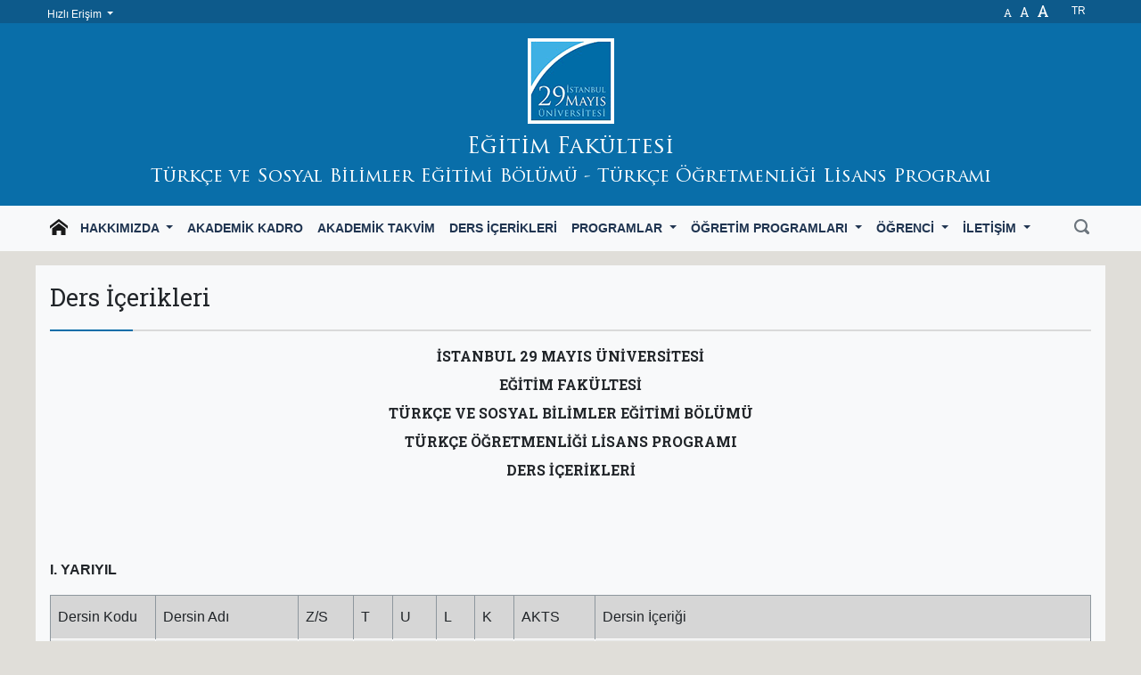

--- FILE ---
content_type: text/html; charset=UTF-8
request_url: https://turkceegitimi.29mayis.edu.tr/tr/ders-icerikleri
body_size: 26446
content:
<!DOCTYPE html>
<html lang="tr" dir="ltr" prefix="og: http://ogp.me/ns#">
<head>
    <meta charset="utf-8">
    <meta name="viewport" content="width=device-width, initial-scale=1, shrink-to-fit=no">
    <title>Ders İçerikleri</title>
        <meta name="Description" content="İSTANBUL 29 MAYIS ÜNİVERSİTESİ
EĞİTİM FAKÜLTESİ
TÜRKÇE VE SOSYAL BİLİMLER EĞİTİMİ BÖLÜMÜ
TÜRKÇE ÖĞRETMENLİĞİ LİSANS PROGRAMI
DERS İÇERİKLERİ
 
 
I. YARIYIL




Dersin Kodu


Dersin Adı


Z/S


T


U


L


K


AKTS


Dersin İçeriği




EMB 101


Eğitime Giriş


Z


2


0


0


2


3


Eğitim ve öğretimle ilgili temel kavramlar; eğitimin amaçları ve işlevleri; eğitimin diğer alanlarla ve bilimlerle ilişkisi; eğitimin hukuki, sosyal, ">
    <link rel="alternate" hreflang="en" href="https://turkceegitimi.29mayis.edu.tr/en" />    <link rel="icon" type="image/x-icon" href="https://www.29mayis.edu.tr/public/images/favicon.ico"/>
    <link rel="icon" type="image/png" href="https://www.29mayis.edu.tr/public/images/favicon-32x32.png" sizes="32x32"/>
    <link rel="icon" type="image/png" href="https://www.29mayis.edu.tr/public/images/favicon-16x16.png" sizes="16x16"/>
    <link rel="apple-touch-icon" href="https://www.29mayis.edu.tr/public/images/apple-touch-icon.png">
    <link rel="apple-touch-icon" sizes="150x150" href="https://www.29mayis.edu.tr/public/images/logo_150.png">
    <link rel="apple-touch-icon" sizes="120x120" href="https://www.29mayis.edu.tr/public/images/logo_120.png">
    <meta property="og:title" content="Ders İçerikleri"/>
    <meta property="og:description" content="İSTANBUL 29 MAYIS ÜNİVERSİTESİ
EĞİTİM FAKÜLTESİ
TÜRKÇE VE SOSYAL BİLİMLER EĞİTİMİ BÖLÜMÜ
TÜRKÇE ÖĞRETMENLİĞİ LİSANS PROGRAMI
DERS İÇERİKLERİ
 
 
I. YARIYIL




Dersin Kodu


Dersin Adı


Z/S


T


U


L


K


AKTS


Dersin İçeriği




EMB 101


Eğitime Giriş


Z


2


0


0


2


3


Eğitim ve öğretimle ilgili temel kavramlar; eğitimin amaçları ve işlevleri; eğitimin diğer alanlarla ve bilimlerle ilişkisi; eğitimin hukuki, sosyal, "/>
    <meta property="og:url" content="https://turkceegitimi.29mayis.edu.tr/ders-icerikleri"/>
            <meta property="og:image" content=""/>
        <meta property="og:type" content="website"/>
            <link rel="stylesheet" href="https://filehost.29mayis.edu.tr/public/css/bootstrap/4.3.1/bootstrap.min.css">
    
    <link rel="stylesheet" href="https://www.29mayis.edu.tr/public/fonts/yd-icon/style.css?v=1.0.7"/>

    <link rel="preconnect" href="https://fonts.googleapis.com">
    <link rel="preconnect" href="https://fonts.gstatic.com" crossorigin>
    <link href="https://fonts.googleapis.com/css2?family=Spectral:ital,wght@0,300;0,400;0,500;0,600;0,700;1,300;1,400;1,500;1,600;1,700&display=swap" rel="stylesheet">

    <link rel="stylesheet" href="https://www.29mayis.edu.tr/public/css/style.css?v=5"/>
            <link href="https://fonts.googleapis.com/css?family=Roboto+Slab:400,700&amp;subset=latin-ext" rel="stylesheet">
    
    <!-- Global site tag (gtag.js) - Google Analytics -->
<script async src="https://www.googletagmanager.com/gtag/js?id=UA-123055065-15"></script>
<script>
  window.dataLayer = window.dataLayer || [];
  function gtag(){dataLayer.push(arguments);}
  gtag('js', new Date());

  gtag('config', 'UA-123055065-15');
</script>
</head>
<body>
<header class="main-header header-p-turkceegitimi">
    <div class="header-bar-container">
        <div class="container">
            <div class="header-bar">
                <div class="float-left">
                    <div class="dropdown dropdown-hizli-erisim">
                        <a class="btn btn-link btn-xs dropdown-toggle" href="#" id="dropdown-hizli-erisim-button"
                           data-toggle="dropdown" aria-haspopup="true" aria-expanded="false">
                            Hızlı Erişim                        </a>
                        <div class="dropdown-menu" aria-labelledby="dropdown-hizli-erisim-button">
                            <div class="container p-0">
                                <div class="row no-gutters">
                                    <div class="col-12 d-none">
                                        <a class="dropdown-item"
                                           href="https://www.29mayis.edu.tr/tr/burslar-ve-olanaklar">
                                            &bull;&nbsp; Öğrenim Ücretleri, Burslar ve Özel Koşullar
                                        </a>
                                    </div>
                                    <div class="col-12 col-md-6 border-right">
                                                                                    <a class="dropdown-item" href="https://www.29mayis.edu.tr/tr">
                                                &bull;&nbsp; Ana Siteye Dön                                            </a>
                                        
                                        <a class="dropdown-item" href="https://mail.29mayis.edu.tr">
                                            &bull;&nbsp; Webmail
                                        </a>
                                        <a class="dropdown-item" href="https://ogrenci.29mayis.edu.tr">
                                            &bull;&nbsp; Öğrenci Bilgi sistem
                                        </a>
                                        <a class="dropdown-item" href="https://akademik.29mayis.edu.tr">
                                            &bull;&nbsp; Akademik Bilgi Sistemi
                                        </a>
                                        <a class="dropdown-item" href="http://ebs.29mayis.edu.tr">
                                            &bull;&nbsp; Eğitim Öğretim Bilgi Sistemi
                                        </a>
                                        <a class="dropdown-item" href="https://sifre.29mayis.edu.tr">
                                            &bull;&nbsp; Şifre Sıfırlama Sayfası
                                        </a>
                                    </div>
                                    <div class="col-12 col-md-6">
                                        <a class="dropdown-item"
                                           href="https://www.29mayis.edu.tr/tr/akademik-birimler#fakulte1">
                                            &bull;&nbsp; Fakülteler
                                        </a>
                                        <a class="dropdown-item" href="https://sbe.29mayis.edu.tr/">
                                            &bull;&nbsp; Sosyal Bilimler Enstitüsü
                                        </a>
                                        <a class="dropdown-item"
                                           href="https://www.29mayis.edu.tr/tr/akademik-birimler#yadyok">
                                            &bull;&nbsp; Yabancı Diller Yüksekokulu
                                        </a>
                                        <a class="dropdown-item"
                                           href="https://www.29mayis.edu.tr/tr/akademik-takvim">
                                            &bull;&nbsp; Akademik Takvim
                                        </a>
                                        <a class="dropdown-item"
                                           href="https://www.29mayis.edu.tr/tr/yeni-koronavirus-covid-19-salgini-bilgilendirme-sayfasi">
                                            &bull;&nbsp; Koronavirüs Bilgilendirme Sayfası
                                        </a>
                                    </div>
                                </div>
                            </div>
                        </div>
                    </div>
                </div>
                <div class="float-right">
                    <ul class="font_sizer">
                        <li class="small" title="Daha küçük yazılar" onclick="font_sizer(-1)">A</li>
                        <li class="medium" title="Orta büyüklükte yazılar" onclick="font_sizer(0)">A</li>
                        <li class="large" title="Daha büyük yazılar" onclick="font_sizer(1)">A</li>
                    </ul>

                                            <div class="lang_selector">
                            <a href="#" id="langButton" data-toggle="dropdown" aria-haspopup="true"
                               aria-expanded="false">
                                tr                            </a>
                            <ul class="dropdown-menu" aria-labelledby="langButton">
                                                                        <li>
                                            <a href="https://turkceegitimi.29mayis.edu.tr/en">
                                                English                                            </a>
                                        </li>
                                                                    </ul>
                        </div>
                                    </div>
            </div>
        </div>
    </div>
    <div class="w-100">
        <div class="container">
            <div class="logo">
                <a href="https://turkceegitimi.29mayis.edu.tr/tr/">
                                            <img src="https://www.29mayis.edu.tr/public/images/logo/logo.png" alt="İstanbul 29 Mayıs Üniversitesi "/>
                                        <div>
                        <span class="header-uni-name">Eğitim Fakültesi</span>
                                                    <span class="faculty-name">Türkçe ve Sosyal Bilimler Eğitimi Bölümü - Türkçe Öğretmenliği Lisans Programı</span>
                                            </div>
                </a>
            </div>
        </div>
        <div class="menu">
            <nav class="p-lg-0 navbar navbar-expand-lg navbar-light bg-light navbar-main fullWidthSlider"
                 id="navbar-main">
                <div class="container">
                    <a class="navbar-brand" href="https://turkceegitimi.29mayis.edu.tr/tr">
                        <i class="yd-icon-home"></i>
                        <span class="anasayfayazi d-lg-none"> Ana Sayfa</span>
                    </a>
                    <button class="navbar-toggler" type="button" data-toggle="collapse"
                            data-target="#navbar-main-dropdown" aria-controls="navbar-main-dropdown"
                            aria-expanded="false"
                            aria-label="Gezinme Menüsünü aç ya da kapa">
                        <span class="navbar-toggler-icon"></span>
                    </button>
                    <div class="collapse navbar-collapse" id="navbar-main-dropdown">
                        <ul class="navbar-nav mr-auto" id="mv2-ul">
                                                                    <li class="nav-item  dropdown ">
        <a class="dropdown-item dropdown-toggle                   nav-link" data-toggle="dropdown"           href="https://turkceegitimi.29mayis.edu.tr/tr/"
                     >
            Hakkımızda        </a>
                    <ul class="dropdown-menu">
                    <li class="nav-item   ">
        <a class="dropdown-item                    "            href="https://turkceegitimi.29mayis.edu.tr/tr/bolum-hakkinda"
                     >
            Bölüm Hakkında        </a>
            </li>
        <li class="nav-item   ">
        <a class="dropdown-item                    "            href="https://turkceegitimi.29mayis.edu.tr/tr/tanitim-brosuru"
                     >
            Tanıtım Broşürü        </a>
            </li>
        <li class="nav-item  dropdown ">
        <a class="dropdown-item dropdown-toggle                   " data-toggle="dropdown"           href="https://turkceegitimi.29mayis.edu.tr/tr/#"
                     >
            Kalite Güvence Sistemi        </a>
                    <ul class="dropdown-menu">
                    <li class="nav-item   ">
        <a class="dropdown-item                    "            href="https://turkceegitimi.29mayis.edu.tr/tr/turkce-ve-sosyal-bilimler-egitimi-bolumu-bolum-politikalari"
                     >
            Bölüm Politikaları        </a>
            </li>
                </ul>
            </li>
                </ul>
            </li>
                                                                            <li class="nav-item   ">
        <a class="dropdown-item                    nav-link"            href="https://turkceegitimi.29mayis.edu.tr/tr/akademik-kadro"
                     >
            Akademik Kadro        </a>
            </li>
                                                                            <li class="nav-item   ">
        <a class="dropdown-item                    nav-link"            href="https://www.29mayis.edu.tr/tr/akademik-takvim"
                     >
            Akademik Takvim        </a>
            </li>
                                                                            <li class="nav-item   ">
        <a class="dropdown-item                    nav-link"            href="https://turkceegitimi.29mayis.edu.tr/tr/ders-icerikleri"
                     >
            Ders İçerikleri        </a>
            </li>
                                                                            <li class="nav-item  dropdown ">
        <a class="dropdown-item dropdown-toggle                   nav-link" data-toggle="dropdown"           href="https://turkceegitimi.29mayis.edu.tr/tr/"
                     >
            Programlar        </a>
                    <ul class="dropdown-menu">
                    <li class="nav-item   ">
        <a class="dropdown-item                    "            href="https://turkceegitimi.29mayis.edu.tr/tr/turkce-ogretmenligi-lisans-programi"
                     >
            Türkçe Öğretmenliği Lisans Programı         </a>
            </li>
                </ul>
            </li>
                                                                            <li class="nav-item  dropdown ">
        <a class="dropdown-item dropdown-toggle                   nav-link" data-toggle="dropdown"           href="https://turkceegitimi.29mayis.edu.tr/tr/"
                     >
            Öğretim Programları        </a>
                    <ul class="dropdown-menu">
                    <li class="nav-item   ">
        <a class="dropdown-item                    "            href="https://turkceegitimi.29mayis.edu.tr/tr/turkce-ogretmenligi-lisans-programi-ogretim-plani"
                     >
            Lisans Öğretim Planı        </a>
            </li>
        <li class="nav-item   ">
        <a class="dropdown-item                    "            href="https://turkceegitimi.29mayis.edu.tr/tr/yandal-ogretim-programi"
                     >
            Yandal Öğretim Programı        </a>
            </li>
        <li class="nav-item   ">
        <a class="dropdown-item                    "            href="https://turkceegitimi.29mayis.edu.tr/tr/cap-ogretim-plani-fakulte-ici"
                     >
            ÇAP Öğretim Planı (Fakülte içi)        </a>
            </li>
        <li class="nav-item   ">
        <a class="dropdown-item                    "            href="https://turkceegitimi.29mayis.edu.tr/tr/cap-ogretim-plani-fakulte-disi"
                     >
            ÇAP Öğretim Planı (Fakülte dışı)        </a>
            </li>
                </ul>
            </li>
                                                                            <li class="nav-item  dropdown ">
        <a class="dropdown-item dropdown-toggle                   nav-link" data-toggle="dropdown"           href="https://turkceegitimi.29mayis.edu.tr/tr/#"
                     >
            Öğrenci        </a>
                    <ul class="dropdown-menu">
                    <li class="nav-item   ">
        <a class="dropdown-item                    "            href="https://www.29mayis.edu.tr/tr/ogrenci-isleri"
                     >
            Öğrenci İşleri        </a>
            </li>
        <li class="nav-item   ">
        <a class="dropdown-item                    "            href="https://filehost.29mayis.edu.tr/upload/2023/10/05/ogrenci_el_kitabi_2023-2024.pdf"
            target="_blank" rel="noopener"        >
            Öğrenci El Kitabı        </a>
            </li>
        <li class="nav-item   ">
        <a class="dropdown-item                    "            href="https://www.29mayis.edu.tr/tr/ogrenci-dilekce-ve-formlari"
            target="_blank" rel="noopener"        >
            Öğrenci Dilekçe ve Formları        </a>
            </li>
        <li class="nav-item   ">
        <a class="dropdown-item                    "            href="https://www.29mayis.edu.tr/tr/puanlar-ve-kontenjanlar"
                     >
            Kontenjanlar ve Puanlar        </a>
            </li>
        <li class="nav-item   ">
        <a class="dropdown-item                    "            href="https://www.29mayis.edu.tr/tr/burslar-ve-olanaklar"
                     >
            Burslar ve Özel Koşullar        </a>
            </li>
        <li class="nav-item   ">
        <a class="dropdown-item                    "            href="https://www.29mayis.edu.tr/tr/ogrenim-ucretleri"
                     >
            Öğrenim Ücretleri        </a>
            </li>
        <li class="nav-item   ">
        <a class="dropdown-item                    "            href="https://www.29mayis.edu.tr/tr/ogrenci-ders-programi"
                     >
            Öğrenci Ders Programı        </a>
            </li>
        <li class="nav-item   ">
        <a class="dropdown-item                    "            href="https://www.29mayis.edu.tr/tr/ogrenci-danismanlik-sistemi"
                     >
            Öğrenci Danışmanlık Sistemi        </a>
            </li>
        <li class="nav-item   ">
        <a class="dropdown-item                    "            href="https://kariyer.29mayis.edu.tr/"
            target="_blank" rel="noopener"        >
            Kariyer Merkezi ve Mezunlarla İlişkiler        </a>
            </li>
        <li class="nav-item   ">
        <a class="dropdown-item                    "            href="https://international.29mayis.edu.tr/"
            target="_blank" rel="noopener"        >
            Erasmus+        </a>
            </li>
        <li class="nav-item   ">
        <a class="dropdown-item                    "            href="https://www.29mayis.edu.tr/tr/akran-danismanligi-programi"
                     >
            Akran Danışmanlığı Programı        </a>
            </li>
        <li class="nav-item   ">
        <a class="dropdown-item                    "            href="https://www.29mayis.edu.tr/tr/ogrenci-temsilciligi"
                     >
            Öğrenci Temsilciliği        </a>
            </li>
        <li class="nav-item   ">
        <a class="dropdown-item                    "            href="https://www.29mayis.edu.tr/tr/engelli-ogrenci-birimi"
                     >
            Engelli Öğrenci Birimi        </a>
            </li>
        <li class="nav-item   ">
        <a class="dropdown-item                    "            href="https://www.29mayis.edu.tr/tr/ogrenci-kulupleri"
                     >
            Öğrenci Kulüpleri        </a>
            </li>
        <li class="nav-item   ">
        <a class="dropdown-item                    "            href="http://ebs.29mayis.edu.tr/Pages/Home.aspx?lang=tr-TR"
                     >
            Eğitim Öğretim Bilgi Sistemi        </a>
            </li>
        <li class="nav-item   ">
        <a class="dropdown-item                    "            href="https://www.29mayis.edu.tr/tr/yaz-ogretiminde-ders-alma-esaslari"
                     >
            Yaz Öğretiminde Ders Alma Esasları        </a>
            </li>
        <li class="nav-item   ">
        <a class="dropdown-item                    "            href="https://www.29mayis.edu.tr/tr/spor-odalari-kullanim-kurallari"
                     >
            Spor Odaları Kullanım Kuralları        </a>
            </li>
                </ul>
            </li>
                                                                            <li class="nav-item  dropdown ">
        <a class="dropdown-item dropdown-toggle                   nav-link" data-toggle="dropdown"           href="https://turkceegitimi.29mayis.edu.tr/tr/"
                     >
            İletişim        </a>
                    <ul class="dropdown-menu">
                    <li class="nav-item   ">
        <a class="dropdown-item                    "            href="https://www.29mayis.edu.tr/tr/iletisim/form"
                     >
            İletişim Formu        </a>
            </li>
        <li class="nav-item   ">
        <a class="dropdown-item                    "            href="https://www.29mayis.edu.tr/tr/iletisim/ulasim"
                     >
            Ulaşım        </a>
            </li>
                </ul>
            </li>
                                                            </ul>
                        <form class="form-inline my-2 my-lg-0 ml-auto search-form" method="get"
                              action="https://turkceegitimi.29mayis.edu.tr/tr/ara">
                                                        <input class="form-control mr-0 w-100 query-input"
                                   required  type="text" name="query"
                                   placeholder="Ara" aria-label="Ara"
                                   value="">
                            <button type="submit" class="btn btn-link search-btn text-muted"
                                    aria-label="Ara">
                                <i class="yd-icon-search"></i>
                            </button>
                        </form>
                    </div>
                </div>
            </nav>
        </div>
    </div>
</header>
<div class="container">
    <div class="row mt-3 ">
        <div class="col-md-3">
                    </div>

        <div class="col-md-12">
            <div class="bg-light p-3 mb-3 sayfa">
                                <h1 class="baslik"  >Ders İçerikleri</h1>
                <div class="icerik">
                    <h6 style="text-align: center;"><strong>İSTANBUL 29 MAYIS ÜNİVERSİTESİ</strong></h6>
<h6 style="text-align: center;"><strong>EĞİTİM FAKÜLTESİ</strong></h6>
<h6 style="text-align: center;"><strong>TÜRKÇE VE SOSYAL BİLİMLER EĞİTİMİ BÖLÜMÜ</strong></h6>
<h6 style="text-align: center;"><strong>TÜRKÇE ÖĞRETMENLİĞİ LİSANS PROGRAMI</strong></h6>
<h6 style="text-align: center;"><strong>DERS İÇERİKLERİ</strong></h6>
<p> </p>
<p> </p>
<p><strong>I. YARIYIL</strong></p>
<table class="table table-bordered yd_table" width="709">
<tbody>
<tr>
<td width="74">
<p>Dersin Kodu</p>
</td>
<td width="94">
<p>Dersin Adı</p>
</td>
<td width="37">
<p>Z/S</p>
</td>
<td width="28">
<p>T</p>
</td>
<td width="31">
<p>U</p>
</td>
<td width="27">
<p>L</p>
</td>
<td width="28">
<p>K</p>
</td>
<td width="44">
<p>AKTS</p>
</td>
<td width="345">
<p>Dersin İçeriği</p>
</td>
</tr>
<tr>
<td width="74">
<p>EMB 101</p>
</td>
<td width="94">
<p>Eğitime Giriş</p>
</td>
<td width="37">
<p>Z</p>
</td>
<td width="28">
<p>2</p>
</td>
<td width="31">
<p>0</p>
</td>
<td width="27">
<p>0</p>
</td>
<td width="28">
<p>2</p>
</td>
<td width="44">
<p>3</p>
</td>
<td width="345">
<p>Eğitim ve öğretimle ilgili temel kavramlar; eğitimin amaçları ve işlevleri; eğitimin diğer alanlarla ve bilimlerle ilişkisi; eğitimin hukuki, sosyal, kültürel, tarihî, politik, ekonomik, felsefi ve psikolojik temelleri; eğitim bilimlerinde yöntem; bir eğitim ve öğrenme ortamı olarak okul ve sınıf; öğretmenlik mesleği ve öğretmen yetiştirmede güncel gelişmeler; yirmi birinci yüzyılda eğitimle ilgili yönelimler.</p>
</td>
</tr>
<tr>
<td width="74">
<p>EMB 103</p>
</td>
<td width="94">
<p>Eğitim Felsefesi</p>
</td>
<td width="37">
<p>Z</p>
</td>
<td width="28">
<p>2</p>
</td>
<td width="31">
<p>0</p>
</td>
<td width="27">
<p>0</p>
</td>
<td width="28">
<p>2</p>
</td>
<td width="44">
<p>3</p>
</td>
<td width="345">
<p>Felsefenin temel konuları ve sorun alanları; varlık, bilgi, ahlak/değerler felsefesi ve eğitim; temel felsefi akımlar (idealizm, realizm, natüralizm, ampirizm, rasyonalizm, pragmatizm, varoluşçuluk, analitik felsefe) ve eğitim; eğitim felsefesi ve eğitim akımları: Daimicilik, esasicilik, ilerlemecilik, varoluşçu eğitim, eleştirel/radikal eğitim; İslam dünyasında ve Batıda bazı felsefecilerin (Platon, Aristoteles, Socrates, J. Dewey, İbn-i Sina, Farabi, J. J. Rousseau vd.) eğitim görüşleri; insan doğası, bireysel farklılıklar ve eğitim; bazı siyasi ve ekonomik ideolojiler açısından eğitim; Türkiye’de modernleşme sürecinde etkili olan düşünce akımları ve eğitim; Türk eğitim sisteminin felsefi temelleri.</p>
</td>
</tr>
<tr>
<td width="74">
<p>AIIT 101</p>
</td>
<td width="94">
<p>Atatürk İlkeleri ve İnkılap Tarihi</p>
</td>
<td width="37">
<p>Z</p>
</td>
<td width="28">
<p>2</p>
</td>
<td width="31">
<p>0</p>
</td>
<td width="27">
<p>0</p>
</td>
<td width="28">
<p>2</p>
</td>
<td width="44">
<p>3</p>
</td>
<td width="345">
<p>Osmanlı Devleti’nin yıkılışını hazırlayan iç ve dış sebepler; XIX. Yüzyılda Osmanlı Devleti’nde yenilik hareketleri; Osmanlı Devleti’nin son dönemindeki fikir akımları; XX. Yüzyılın başında Osmanlı Devleti’nin siyasi ve askeri durumu; I. Dünya Savaşı ve Ermeni meselesi; Anadolu’nun işgali ve tepkiler; Mustafa Kemal Paşa’nın Samsun’a çıkışı ve faaliyetleri; kongreler dönemi ve teşkilatlanma; son Osmanlı Mebuslar 0Meclisi’nin açılışı ve Misak-ı Millî’nin k0abulü; Millî Mücadele’ye hazırlık ve bu ha00zırlığın maddi ve manevi temeller; TBMM’nin açılışı ve faaliyetleri; Sevr Antlaşması; Güney ve Doğu cephelerindeki mücadeleler; düzenli ordunun kuruluşu, Yunan taarruzu ve Batı cephesindeki savaşlar, Mudanya Mütarekesi’nin imzalanması, Lozan Konferansı’nın toplanması ve Barış Antlaşması’nın imzalanması.</p>
</td>
</tr>
<tr>
<td width="74">
<p>EGK 101</p>
</td>
<td width="94">
<p>Türk Dili I</p>
</td>
<td width="37">
<p>Z</p>
</td>
<td width="28">
<p>3</p>
</td>
<td width="31">
<p>0</p>
</td>
<td width="27">
<p>0</p>
</td>
<td width="28">
<p>3</p>
</td>
<td width="44">
<p>5</p>
</td>
<td width="345">
<p>Yazı dili ve özellikleri; yazım ve noktalama; yazılı ve sözlü anlatımın özellikleri; paragraf oluşturma ve paragraf türleri (giriş, gelişme, sonuç paragrafları); düşünceyi geliştirme yolları (açıklama, tartışma, öyküleme, betimleme; tanımlama, örneklendirme, tanık gösterme, karşılaştırma vb. uygulamaları); metin yapısı (metnin yapısal özellikleri, giriş-gelişme-sonuç bölümleri); metinsellik özellikleri (bağlaşıklık, tutarlılık; amaçlılık, kabul edilebilirlik, durumsallık, bilgisellik, metinlerarasılık); metin yazma (taslak oluşturma, yazma, düzeltme ve paylaşma); bilgilendirici-açıklayıcı metin yazma; öyküleyici metin yazma; betimleyici metin yazma; tartışmacı ve ikna edici metin yazma.</p>
</td>
</tr>
<tr>
<td width="74">
<p>EGK 103</p>
</td>
<td width="94">
<p>Bilişim Teknolojileri I</p>
</td>
<td width="37">
<p>Z</p>
</td>
<td width="28">
<p>3</p>
</td>
<td width="31">
<p>0</p>
</td>
<td width="27">
<p>0</p>
</td>
<td width="28">
<p>3</p>
</td>
<td width="44">
<p>5</p>
</td>
<td width="345">
<p>Bilişim teknolojileri ve bilgi-işlemsel düşünme; problem çözme kavramları ve yaklaşımları; algoritma ve akış şemaları; bilgisayar sistemleri; yazılım ve donanımla ilgili temel kavramlar; işletim sistemlerinin temelleri, güncel işletim sistemleri; dosya yönetimi; yardımcı programlar (üçüncü parti yazılımlar); kelime işlem programları; hesaplama/tablo/grafik programları; sunu programları; masaüstü yayıncılık; veri tabanı yönetim sistemleri; web tasarımı; eğitimde internet kullanımı; iletişim ve işbirliği teknolojileri; güvenli internet kullanımı; bilişim etiği ve telif hakları; bilgisayar ve internetin çocuklar/gençler üzerindeki etkileri.</p>
</td>
</tr>
<tr>
<td width="74">
<p>EGK 105</p>
</td>
<td width="94">
<p>Yabancı Dil I</p>
</td>
<td width="37">
<p>Z</p>
</td>
<td width="28">
<p>2</p>
</td>
<td width="31">
<p>0</p>
</td>
<td width="27">
<p>0</p>
</td>
<td width="28">
<p>2</p>
</td>
<td width="44">
<p>3</p>
</td>
<td width="345">
<p>Şimdiki zaman; geniş zaman; bu zamanlarda sözel, okuma, yazma ve dinleme becerileri; sözel beceriler (kendini tanıtma, bir şeyi/yeri tarif edebilme, yol tarifi verebilme, kişisel bilgilere yönelik soru ve cevap kalıpları); okuma becerileri (lokantada, otobüs-tren vb. ulaşım araçlarında, alış-veriş yerlerinde liste/etiket okuma, soru sorma vb.); yazma becerileri (kısa mesaj yazma, poster içeriği yazma, form doldurma); dinleme becerileri (yol tarifi, yer/kişi tarifi vb.).</p>
</td>
</tr>
<tr>
<td width="74">
<p>TRO 101</p>
</td>
<td width="94">
<p>Edebiyat Bilgi ve Kuramları I</p>
</td>
<td width="37">
<p>Z</p>
</td>
<td width="28">
<p>2</p>
</td>
<td width="31">
<p>0</p>
</td>
<td width="27">
<p>0</p>
</td>
<td width="28">
<p>2</p>
</td>
<td width="44">
<p>3</p>
</td>
<td width="345">
<p>Edebiyat alanının temel kavramları ve bu kavramlar arasındaki ilişkiler; edebî eserlerin temel özellikleri ve edebî dilin niteliği (nesir/nazım); edebiyat biliminin dalları ve yöntemleri; edebiyat kuramları, edebî akımlar.</p>
</td>
</tr>
<tr>
<td width="74">
<p>TRO 103</p>
</td>
<td width="94">
<p>Osmanlı Türkçesi I</p>
</td>
<td width="37">
<p>Z</p>
</td>
<td width="28">
<p>2</p>
</td>
<td width="31">
<p>0</p>
</td>
<td width="27">
<p>0</p>
</td>
<td width="28">
<p>2</p>
</td>
<td width="44">
<p>3</p>
</td>
<td width="345">
<p>Osmanlı Türkçesi, Arap harfli Türk abecesi, bitişik ve ayrı harfler, Osmanlı Türkçesinin kuralları, Arap harfli Türk alfabesiyle yazılmış basit Osmanlıca metinleri okuma çalışması, Arap harfli Türk alfabesiyle basit kelimeler kullanarak yazma çalışmaları.</p>
</td>
</tr>
<tr>
<td width="74">
<p>TRO 105</p>
</td>
<td width="94">
<p>Türk Dil Bilgisi I</p>
</td>
<td width="37">
<p>Z</p>
</td>
<td width="28">
<p>2</p>
</td>
<td width="31">
<p>0</p>
</td>
<td width="27">
<p>0</p>
</td>
<td width="28">
<p>2</p>
</td>
<td width="44">
<p>2</p>
</td>
<td width="345">
<p>Türkçenin tarihsel gelişimi ve yayılma alanı; Türk dilleri ailesi; Türkiye Türkçesinin ses bilgisi özellikleri; sesler (ünlü ve ünsüzler), ünlü ve ünsüzlerin özellikleri; ses uyumları (ünlü uyumu, ünsüz uyumu); ses (ünlü ve ünsüz) değişmeleri (darlaşma, yuvarlaklaşma, benzeşme, ayrışma, türeme, düşme, ötümlüleşme, ötümsüzleşme, kaynaşma, ünlü çatışması, ikizleşme), kaynaştırma ünsüzleri, bağlantı ünlüsü; hece; yazım bilgileri, tarih boyunca kullanılan Türk alfabeleri; yazımın önemi ve gerekliliği; ses değişmelerinin yazıda gösterilmesi; hecelerin yazılışı, satır sonlarında sözcüklerin hecelere bölünerek yazılışı; yazım uygulamaları.</p>
</td>
</tr>
</tbody>
</table>
<p> </p>
<p><strong>II. YARIYIL</strong></p>
<table class="table table-bordered yd_table" width="709">
<tbody>
<tr>
<td width="75">
<p>Dersin Kodu</p>
</td>
<td width="91">
<p>Dersin Adı</p>
</td>
<td width="34">
<p>Z/S</p>
</td>
<td width="26">
<p>T</p>
</td>
<td width="29">
<p>U</p>
</td>
<td width="29">
<p>L</p>
</td>
<td width="29">
<p>K</p>
</td>
<td width="44">
<p>AKTS</p>
</td>
<td width="352">
<p>Dersin İçeriği</p>
</td>
</tr>
<tr>
<td width="75">
<p>EMB 102</p>
</td>
<td width="91">
<p>Eğitim Psikolojisi</p>
</td>
<td width="34">
<p>Z</p>
</td>
<td width="26">
<p>2</p>
</td>
<td width="29">
<p>0</p>
</td>
<td width="29">
<p>0</p>
</td>
<td width="29">
<p>2</p>
</td>
<td width="44">
<p>3</p>
</td>
<td width="352">
<p>Psikolojinin ve eğitim psikolojisinin temel kavramları; eğitim psikolojisinde araştırma yöntemleri; gelişim kuramları, gelişim alanları ve gelişim süreçleri; gelişimde bireysel farklılıklar; öğrenmeyle ilgili temel kavramlar; öğrenmeyi etkileyen faktörler; eğitim-öğrenme süreçleri çerçevesinde öğrenme kuramları; öğrenme sürecinde motivasyon.</p>
</td>
</tr>
<tr>
<td width="75">
<p>EMB 104</p>
</td>
<td width="91">
<p>Eğitim Sosyolojisi</p>
</td>
<td width="34">
<p>Z</p>
</td>
<td width="26">
<p>2</p>
</td>
<td width="29">
<p>0</p>
</td>
<td width="29">
<p>0</p>
</td>
<td width="29">
<p>2</p>
</td>
<td width="44">
<p>3</p>
</td>
<td width="352">
<p>Sosyolojinin temel kavramları: Toplum, sosyal yapı, sosyal olgu, sosyal olay vd.; sosyolojinin öncüleri (İbn-i Haldun, A. Comte, K. Marx, E. Durkheim, M. Weber vd.) ve eğitim görüşleri; temel sosyolojik teoriler (işlevselcilik, yapısalcılık, sembolik etkileşimcilik, çatışma kuramı, eleştirel teori, fenomenoloji ve etnometodoloji) açısından eğitim; toplumsal süreçler (sosyalleşme, sosyal tabakalaşma, sosyal hareketlilik, sosyal değişme vd.) ve eğitim; toplumsal kurumlar (aile, din, ekonomi, siyaset) ve eğitim; Türkiye’de sosyolojinin ve eğitim sosyolojisinin gelişimi (Ziya Gökalp, İsmail Hakkı Baltacıoğlu, Nurettin Topçu, Mümtaz Turhan vd.); kültür ve eğitim; sosyal, kültürel, ahlaki bir sistem ve topluluk olarak okul.</p>
</td>
</tr>
<tr>
<td width="75">
<p>AIIT 102</p>
</td>
<td width="91">
<p>Atatürk İlkeleri ve İnkılap Tarihi II</p>
</td>
<td width="34">
<p>Z</p>
</td>
<td width="26">
<p>2</p>
</td>
<td width="29">
<p>0</p>
</td>
<td width="29">
<p>0</p>
</td>
<td width="29">
<p>2</p>
</td>
<td width="44">
<p>3</p>
</td>
<td width="352">
<p>Siyasi alanda yapılan inkılaplar (Saltanatın kaldırılması, Cumhuriyet’in ilanı, Halifeliğin kaldırılması vb); sosyal alanda yapılan inkılaplar (Şapka inkılabı, Tekke ve zaviyelerin kapatılması, Takvim, Saat ve Soyadı Kanunu ); eğitim ve kültür alanında gerçekleştirilen inkılaplar (Tevhid-i Tedrisat Kanunu, Harf inkılabı, Türk Tarih ve Dil inkılabı); hukuk alanında yapılan inkılaplar; Atatürk dönemi çok partili hayata geçiş denemeleri ve tepkiler (Terakkiperver Cumhuriyet Fırka’nın kuruluşu ve kapatılması, Şeyh Sait isyanı ve Atatürk’e suikast girişimi); Atatürk dönemi çok partili siyasal hayata geçiş denemeleri (Serbest Cumhuriyet Fırkası’nın kuruluşu, kapatılması ve Menemen Olayı); Cumhuriyet döneminde Türkiye’nin ekonomik kaynakları ve politikası (İzmir İktisat Kongresi); Atatürk dönemi Türk dış politikası (Nüfus Mübadelesi, Milletler Cemiyeti’ne üyelik, Balkan Antantı ve Sadabat Paktı); Atatürk dönemi Türk dış politikası (Montrö Boğazlar Sözleşmesi, Hatay’ın Anavatan’a katılması, Türkiye’nin diğer ülkelerle olan ikili münasebetleri); Atatürk düşünce sisteminin tanımı, kapsamı ve Atatürk ilkeleri; Atatürk’ten sonra Türkiye, Demokrat Parti’nin iktidar yılları, 1960 ve 1970’li yıllarda Türkiye, 1960 sonrası Türkiye’nin dış politikası.</p>
</td>
</tr>
<tr>
<td width="75">
<p>EGK 102</p>
</td>
<td width="91">
<p>Türk Dili II</p>
</td>
<td width="34">
<p>Z</p>
</td>
<td width="26">
<p>3</p>
</td>
<td width="29">
<p>0</p>
</td>
<td width="29">
<p>0</p>
</td>
<td width="29">
<p>3</p>
</td>
<td width="44">
<p>5</p>
</td>
<td width="352">
<p>Akademik dil ve yazının özellikleri; akademik yazılarda tanım, kavram ve terimlerden yararlanma; nesnel ve öznel anlatım; akademik metinlerin yapısı ve türleri (makale, rapor ve bilimsel özet vb.); iddia, önerme yazma (bir düşünceyi doğrulama, savunma ya da karşı çıkma); bilimsel raporların ve makalelerin biçimsel özellikleri; rapor yazmanın basamakları; açıklama, tartışma, metinler arası ilişki kurma, kaynak gösterme (atıf yapma ve dipnot gösterme, kaynakça oluşturma); başlık yazma, özetleme, anahtar kelime yazma; bilimsel yazılarda dikkat edilecek etik ilkeler; akademik metin yazma uygulamaları.</p>
</td>
</tr>
<tr>
<td width="75">
<p>EGK 106</p>
</td>
<td width="91">
<p>Yabancı Dil II</p>
</td>
<td width="34">
<p>Z</p>
</td>
<td width="26">
<p>2</p>
</td>
<td width="29">
<p>0</p>
</td>
<td width="29">
<p>0</p>
</td>
<td width="29">
<p>2</p>
</td>
<td width="44">
<p>3</p>
</td>
<td width="352">
<p>Geçmiş zaman; gelecek zaman; kipler (can, could, may, must vb.); bu zamanlarda ve kiplerde konuşma, okuma, yazma ve dinleme becerileri; sözel beceriler (lokanta ve restoranlarda soru sorma, yemek siparişi verme vb.); okuma becerileri (internet hava durumu raporları, yemek tarifi, afiş/poster metinleri vb.); yazma becerileri (kısa mesaj yazma, yazılı yol tarifi verebilme, e-posta/davetiye yazma vb.); dinleme becerileri (hava durumu raporu, yemek tarifi vb.).</p>
</td>
</tr>
<tr>
<td width="75">
<p>TRO 102</p>
</td>
<td width="91">
<p>Edebiyat Bilgi ve Kuramları II</p>
</td>
<td width="34">
<p>Z</p>
</td>
<td width="26">
<p>2</p>
</td>
<td width="29">
<p>0</p>
</td>
<td width="29">
<p>0</p>
</td>
<td width="29">
<p>2</p>
</td>
<td width="44">
<p>3</p>
</td>
<td width="352">
<p>Başlangıcından günümüze Türk edebiyatında dönemler, edebî topluluklar ve sanat anlayışları. Türk edebiyatında yer alan edebî türler; edebî türlerin içerdiği biçimsel ve yapısal özellikler (nazım şekilleri; vezin, kafiye, redif vb.), edebî sanatlar.</p>
</td>
</tr>
<tr>
<td width="75">
<p>TRO 104</p>
</td>
<td width="91">
<p>Osmanlı Türkçesi II</p>
</td>
<td width="34">
<p>Z</p>
</td>
<td width="26">
<p>2</p>
</td>
<td width="29">
<p>0</p>
</td>
<td width="29">
<p>0</p>
</td>
<td width="29">
<p>2</p>
</td>
<td width="44">
<p>3</p>
</td>
<td width="352">
<p>Osmanlı Türkçesinin dil ve yazım özellikleri, Arapça ve Farsça sözcükler, tamlama çeşitleri; Arap harfli Türk alfabesiyle yazılmış Osmanlıca metinleri okuma çalışmaları, Arap harfli Türk alfabesiyle yazma çalışmaları.</p>
</td>
</tr>
<tr>
<td width="75">
<p>TRO 106</p>
</td>
<td width="91">
<p>Türk Dil Bilgisi II</p>
</td>
<td width="34">
<p>Z</p>
</td>
<td width="26">
<p>2</p>
</td>
<td width="29">
<p>0</p>
</td>
<td width="29">
<p>0</p>
</td>
<td width="29">
<p>2</p>
</td>
<td width="44">
<p>3</p>
</td>
<td width="352">
<p>Türkçenin yapısal özellikleri, şekil bilgisi; sözcük (kök, gövde, taban, ek), kökenlerine göre sözcükler [yerli sözcük, yabancı sözcük; köken bilgisi (etimoloji)], yapılarına göre sözcük türleri (yalın, türemiş, birleşik), türlerine göre sözcükler [ad, önad (sıfat), eylem (fiil), belirteç (zarf), adıl (zamir), bağlaç, ilgeç (edat), ünlem]; Türkçenin ekleri, (yapım ekleri, çekim ekleri, fiilimsi ekleri, çatı ekleri, ek fiil ekleri); Türkçede sözcük türetme yolları; sözcük vurgusu; yazım kuralları.</p>
</td>
</tr>
<tr>
<td width="75">
<p>TRO 108</p>
</td>
<td width="91">
<p>Dil Eğitiminin Temel Kavramları</p>
</td>
<td width="34">
<p>Z</p>
</td>
<td width="26">
<p>2</p>
</td>
<td width="29">
<p>0</p>
</td>
<td width="29">
<p>0</p>
</td>
<td width="29">
<p>2</p>
</td>
<td width="44">
<p>4</p>
</td>
<td width="352">
<p>Dil eğitiminin kavram alanını oluşturan başlıca disiplinler. Dil eğitiminin temel kavramları; okuma, dinleme, yazma, konuşma eğitimiyle ilgili kavramlar; metin bilgisi, kelime hazinesi ve dil bilgisi ile ilgili kavramlar. Dil eğitimiyle dolaylı ilişkisi olan alanlardan (edebiyat, iletişim, felsefe, sosyoloji, psikoloji, bilişsel bilimler vb.) dil eğitimine aktarılan kavramlar.</p>
</td>
</tr>
</tbody>
</table>
<p> </p>
<p><strong>III. YARIYIL</strong></p>
<table class="table table-bordered yd_table" width="709">
<tbody>
<tr>
<td width="75">
<p>Dersin Kodu</p>
</td>
<td width="94">
<p>Dersin Adı</p>
</td>
<td width="34">
<p>Z/S</p>
</td>
<td width="28">
<p>T</p>
</td>
<td width="28">
<p>U</p>
</td>
<td width="28">
<p>L</p>
</td>
<td width="28">
<p>K</p>
</td>
<td width="47">
<p>AKTS</p>
</td>
<td width="346">
<p>Dersin İçeriği</p>
</td>
</tr>
<tr>
<td width="75">
<p>EMB 201</p>
</td>
<td width="94">
<p>Öğretim Teknolojileri</p>
</td>
<td width="34">
<p>Z</p>
</td>
<td width="28">
<p>2</p>
</td>
<td width="28">
<p>0</p>
</td>
<td width="28">
<p>0</p>
</td>
<td width="28">
<p>2</p>
</td>
<td width="47">
<p>3</p>
</td>
<td width="346">
<p>Eğitimde bilgi teknolojileri; öğretim süreci ve öğretim teknolojilerinin sınıflandırılması; öğretim teknolojilerine ilişkin kuramsal yaklaşımlar; öğrenme yaklaşımlarında yeni yönelimler; güncel okuryazarlıklar; araç ve materyal olarak öğretim teknolojileri; öğretim materyallerinin tasarımı; tematik öğretim materyali tasarlama; alana özgü nesne ambarı oluşturma, öğretim materyali değerlendirme ölçütleri.</p>
</td>
</tr>
<tr>
<td width="75">
<p>EMB 203</p>
</td>
<td width="94">
<p>Öğretim İlke ve Yöntemleri</p>
</td>
<td width="34">
<p>Z</p>
</td>
<td width="28">
<p>2</p>
</td>
<td width="28">
<p>0</p>
</td>
<td width="28">
<p>0</p>
</td>
<td width="28">
<p>2</p>
</td>
<td width="47">
<p>3</p>
</td>
<td width="346">
<p>Öğretim ilke ve yöntemleriyle ilgili temel kavramlar; öğretim-öğrenme ilkeleri, modelleri, stratejileri, yöntemleri ve teknikleri; öğretimde hedef ve amaç belirleme; öğretim ve öğrenmede içerik seçimi ve düzenlemesi; öğretim materyalleri; öğretimin planlanması ve öğretim planları; öğretimle ilgili kuram ve yaklaşımlar; etkili okulda öğretim, öğrenme ve öğrenmede başarı; sınıf içi öğrenmelerin değerlendirilmesi.</p>
</td>
</tr>
<tr>
<td width="75">
<p>TRO 201</p>
</td>
<td width="94">
<p>Çocuk Edebiyatı</p>
</td>
<td width="34">
<p>Z</p>
</td>
<td width="28">
<p>2</p>
</td>
<td width="28">
<p>0</p>
</td>
<td width="28">
<p>0</p>
</td>
<td width="28">
<p>2</p>
</td>
<td width="47">
<p>3</p>
</td>
<td width="346">
<p>Dünyada ve Türkiye’de çocuk edebiyatı tarihi, çocuk edebiyatı ve okuma alışkanlığı/kültürü; çocuk edebiyatı ürünlerinin taşıması gereken nitelikler (tasarım, içerik ve eğitsel); yazınsal çocuk edebiyatı türleri (şiir, öykü, roman vb.), bilgilendirici-öğretici çocuk edebiyatı türleri; çocuk klasikleri; çocuklara seslenen diğer yazınsal türler (destan, masal, efsane) ve dilsel gereçlerin (sayışmaca, tekerleme, bilmece vb.) çocukların gelişimlerine katkıları; çocuk edebiyatı ürünlerinin yaş gruplarına göre seviyelendirilmesi; görsel medya ve çocuk (çocuklar için çizgi film/çizgi sinema/animasyon); çocuk edebiyatı ürünleri üzerine incelemeler.</p>
</td>
</tr>
<tr>
<td width="75">
<p>TRO 203</p>
</td>
<td width="94">
<p>Türkçe Öğrenme ve Öğretim Yaklaşımları</p>
</td>
<td width="34">
<p>Z</p>
</td>
<td width="28">
<p>2</p>
</td>
<td width="28">
<p>0</p>
</td>
<td width="28">
<p>0</p>
</td>
<td width="28">
<p>2</p>
</td>
<td width="47">
<p>3</p>
</td>
<td width="346">
<p>Türkçe öğrenmenin ve öğretmenin anlamı; Türkçe öğretiminin amacı ve temel ilkeleri; Türkçe öğretiminin tarihçesi; öğrenme ve öğretim yaklaşımlarının Türkçe öğretimine yansımaları; Türkçe öğretimde temel beceriler; sınıf-içi uygulama örnekleri; Türkçe öğretiminde güncel eğilimler ve sorunlar; etkili bir Türkçe öğretiminin bileşenleri; Türkçe öğretimine sosyal, kültürel ve ekonomik açıdan bakış.</p>
</td>
</tr>
<tr>
<td width="75">
<p>TRO 205</p>
</td>
<td width="94">
<p>Türk Halk Edebiyatı I</p>
</td>
<td width="34">
<p>Z</p>
</td>
<td width="28">
<p>2</p>
</td>
<td width="28">
<p>0</p>
</td>
<td width="28">
<p>0</p>
</td>
<td width="28">
<p>2</p>
</td>
<td width="47">
<p>3</p>
</td>
<td width="346">
<p>Türk Halk Edebiyatının mahiyeti, kavram alanı, tarihsel süreci; Halk Edebiyatının kolları; İslâmiyet öncesi ve sonrası eski Türk destanları, masalları, efsaneleri, halk hikâyeleri ve şiirleri, Halk edebiyatı metinleri üzerinde çözümleme çalışmaları ve bu metinlerden ilköğretim için uygun olanlarını seçme çalışmaları.</p>
</td>
</tr>
<tr>
<td width="75">
<p>TRO 207</p>
</td>
<td width="94">
<p>Yeni Türk Edebiyatı I</p>
</td>
<td width="34">
<p>Z</p>
</td>
<td width="28">
<p>2</p>
</td>
<td width="28">
<p>0</p>
</td>
<td width="28">
<p>0</p>
</td>
<td width="28">
<p>2</p>
</td>
<td width="47">
<p>3</p>
</td>
<td width="346">
<p>Yeni Türk Edebiyatının oluşumu ve gelişimini belirleyen unsurlar; Tanzimat dönemi Türk edebiyatının başlıca temsilcileri ve eserleri üzerine çalışmalar, dönem içinde önem kazanan sanatçıların toplumsal, kültürel etkilerinin yapıtlarından yola çıkarak belirlenmesi. Servet-i Fünun ve Fecr-i Âti dönemi Türk edebiyatında belli başlı kişilikler ve döneme yön veren toplumsal olaylar. Bu dönemlere ait ve karakteristik özellikler gösteren ürünlerin çözümlenmesi ve Türkçe eğitimi açısından değerlendirilmesi.</p>
</td>
</tr>
<tr>
<td width="75">
<p>TRO 209</p>
</td>
<td width="94">
<p>Türk Dil Bilgisi III</p>
</td>
<td width="34">
<p>Z</p>
</td>
<td width="28">
<p>2</p>
</td>
<td width="28">
<p>0</p>
</td>
<td width="28">
<p>0</p>
</td>
<td width="28">
<p>2</p>
</td>
<td width="47">
<p>3</p>
</td>
<td width="346">
<p>Sözcük ve sözcük bilgisi çalışmaları; ad (isim), önad (sıfat), adıl (zamir), belirteç (zarf); eylem (fiil); ilgeç (edat), bağlaç, ünlem; uygulama çalışmaları.</p>
</td>
</tr>
<tr>
<td width="75">
<p>TRO 211</p>
</td>
<td width="94">
<p>Eski Türk Edebiyatı I</p>
</td>
<td width="34">
<p>Z</p>
</td>
<td width="28">
<p>2</p>
</td>
<td width="28">
<p>0</p>
</td>
<td width="28">
<p>0</p>
</td>
<td width="28">
<p>2</p>
</td>
<td width="47">
<p>3</p>
</td>
<td width="346">
<p>Eski Türk Edebiyatının mahiyeti, kavram alanı; Divan edebiyatının temel özellikleri, belli başlı türleri ve önemli temsilcileri; 15.-16. yy. Türk Edebiyatından seçme metinler üzerinde inceleme çalışmaları. Dönemin dil anlayışı, toplumsal durumu ve dünya görüşünü ortaya koyacak çalışmalar.</p>
</td>
</tr>
<tr>
<td width="75">
<p> </p>
</td>
<td width="94">
<p>Meslek Bilgisi Seçmeli Ders I</p>
</td>
<td width="34">
<p>S</p>
</td>
<td width="28">
<p>2</p>
</td>
<td width="28">
<p>0</p>
</td>
<td width="28">
<p>0</p>
</td>
<td width="28">
<p>2</p>
</td>
<td width="47">
<p>4</p>
</td>
<td width="346">
<p> </p>
</td>
</tr>
<tr>
<td width="75">
<p> </p>
</td>
<td width="94">
<p>Genel Kültür Seçmeli Ders I</p>
</td>
<td width="34">
<p>S</p>
</td>
<td width="28">
<p>2</p>
</td>
<td width="28">
<p>0</p>
</td>
<td width="28">
<p>0</p>
</td>
<td width="28">
<p>2</p>
</td>
<td width="47">
<p>3</p>
</td>
<td width="346">
<p> </p>
</td>
</tr>
</tbody>
</table>
<p> </p>
<p><strong>IV. YARIYIL</strong></p>
<table class="table table-bordered yd_table" width="699">
<tbody>
<tr>
<td width="76">
<p>Dersin Kodu</p>
</td>
<td width="95">
<p>Dersin Adı</p>
</td>
<td width="38">
<p>Z/S</p>
</td>
<td width="28">
<p>T</p>
</td>
<td width="28">
<p>U</p>
</td>
<td width="28">
<p>L</p>
</td>
<td width="28">
<p>K</p>
</td>
<td width="47">
<p>AKTS</p>
</td>
<td width="331">
<p>Dersin İçeriği</p>
</td>
</tr>
<tr>
<td width="76">
<p>EMB 202</p>
</td>
<td width="95">
<p>Türk Eğitim Tarihi</p>
</td>
<td width="38">
<p>Z</p>
</td>
<td width="28">
<p>2</p>
</td>
<td width="28">
<p>0</p>
</td>
<td width="28">
<p>0</p>
</td>
<td width="28">
<p>2</p>
</td>
<td width="47">
<p>3</p>
</td>
<td width="331">
<p>Türk eğitim tarihinin konusu, yöntemi ve kaynakları; ilk Türk devletlerinde eğitim; ilk Müslüman Türk devletlerinde eğitim; Türkiye Selçukluları ve Anadolu Beyliklerinde eğitim; Osmanlı Devleti’nde eğitim: İlk yenileşme hareketlerine kadar eğitim sistemi; 13-18. yüzyıllarda Osmanlı coğrafyası dışındaki Türk devletlerinde eğitim; Osmanlı Devleti’nde Tanzimat’a kadar eğitimde yenileşme hareketleri; Tanzimat’tan Cumhuriyete modern eğitim sisteminin kuruluşu; geleneksel eğitimin yeniden düzenlenmesi; 19-20. yüzyıllarda Avrasya’daki diğer Türk devlet ve topluluklarında eğitim; millî mücadele döneminde eğitim; Türkiye Cumhuriyeti’nde eğitim: Türkiye eğitim sisteminin temelleri, yapısı, kuruluşu ve gelişimi; başlangıcından bugüne öğretmen yetiştirme süreci; 21. yüzyılda Türk dünyasında eğitim; ortak hedefler, dil ve alfabe birliği, ortak tarih yazma çalışmaları.</p>
</td>
</tr>
<tr>
<td width="76">
<p>EMB 204</p>
</td>
<td width="95">
<p>Eğitimde Araştırma Yöntemleri</p>
</td>
<td width="38">
<p>Z</p>
</td>
<td width="28">
<p>2</p>
</td>
<td width="28">
<p>0</p>
</td>
<td width="28">
<p>0</p>
</td>
<td width="28">
<p>2</p>
</td>
<td width="47">
<p>3</p>
</td>
<td width="331">
<p>Araştırma yöntemleriyle ilgili temel kavramlar ve ilkeler; araştırma süreci (sorunu fark etme, problemi ve örneklemi belirleme, veri toplama ve analizi, sonuçları yorumlama); veri toplama araçlarının genel özellikleri; verilerin analizi ve değerlendirilmesi; makale, tez ve veri tabanlarına erişim; araştırma modelleri ve türleri; bilimsel araştırmalarda temel paradigmalar; nicel ve nitel araştırma 9 desenleri; nitel araştırmada örneklem, veri toplama, verilerin analizi; nitel araştırmada geçerlik ve güvenlik; makale ya da tez inceleme, değerlendirme ve sunma; araştırma ilkelerine ve etiğine uygun araştırma raporu hazırlama; eğitimde aksiyon (eylem) araştırması.</p>
</td>
</tr>
<tr>
<td width="76">
<p>TRO 202</p>
</td>
<td width="95">
<p>Türkçe Öğretim Programları</p>
</td>
<td width="38">
<p>Z</p>
</td>
<td width="28">
<p>2</p>
</td>
<td width="28">
<p>0</p>
</td>
<td width="28">
<p>0</p>
</td>
<td width="28">
<p>2</p>
</td>
<td width="47">
<p>3</p>
</td>
<td width="331">
<p>Öğretim programlarıyla ilgili temel kavramlar; Türkçe dersi öğretim programlarının geçmişten günümüze gelişimi; güncel Türkçe dersi öğretim programının yaklaşımı, içeriği, geliştirmeyi amaçladığı beceriler; öğrenme ve alt öğrenme alanları; kazanımların sınıflara göre dağılımı ve sınırları, diğer derslerle ilişkisi; kademler arasındaki Türkçe dersi öğretim programlarının ilişkisi; kullanılan yöntem, teknik, araç-gereç ve materyaller; ölçme değerlendirme yaklaşımı; öğretmen yeterlilikleri.</p>
</td>
</tr>
<tr>
<td width="76">
<p>TRO 204</p>
</td>
<td width="95">
<p>Türk Halk Edebiyatı II</p>
</td>
<td width="38">
<p>Z</p>
</td>
<td width="28">
<p>2</p>
</td>
<td width="28">
<p>0</p>
</td>
<td width="28">
<p>0</p>
</td>
<td width="28">
<p>2</p>
</td>
<td width="47">
<p>3</p>
</td>
<td width="331">
<p>Türk Halk şiiri ve temel özellikleri, halk şiirinin dil özellikleri, yöresel kullanımları; halk şiirinin önemli temsilcileri ve eserleri; halk şiiri ve halk hikâyelerinin eğitsel işlevleri, temel eğitim düzeyinde kullanılacak halk şiiri örneklerinin seçimi.</p>
</td>
</tr>
<tr>
<td width="76">
<p>TRO 206</p>
</td>
<td width="95">
<p>Yeni Türk Edebiyatı II</p>
</td>
<td width="38">
<p>Z</p>
</td>
<td width="28">
<p>2</p>
</td>
<td width="28">
<p>0</p>
</td>
<td width="28">
<p>0</p>
</td>
<td width="28">
<p>2</p>
</td>
<td width="47">
<p>3</p>
</td>
<td width="331">
<p>Millî Edebiyat dönemindeki düşünce hareketleri, bu hareketlerin ortaya çıkardığı edebiyat yönelimlerinin eserler üzerinden incelenmesi, Millî Edebiyat döneminin 20. yy Türk edebiyatına etkileri; Cumhuriyet Dönemi Türk Edebiyatında 50’li yıllara kadar olan gelişmeler; düzyazı, şiir ve tiyatro alanında ortaya çıkan önemli yapıtların incelenmesi; bu dönemlere ait önemli edebiyatçıların belirgin özellikleriyle tanıtılması.</p>
</td>
</tr>
<tr>
<td width="76">
<p>TRO 208</p>
</td>
<td width="95">
<p>Türk Dil Bilgisi IV</p>
</td>
<td width="38">
<p>Z</p>
</td>
<td width="28">
<p>2</p>
</td>
<td width="28">
<p>0</p>
</td>
<td width="28">
<p>0</p>
</td>
<td width="28">
<p>2</p>
</td>
<td width="47">
<p>3</p>
</td>
<td width="331">
<p>Cümle bilgisi, sözdizimi, Türkiye Türkçesi söz diziminin genel özellikleri-ilkeleri; belirtme öbekleri; cümle, cümlenin ögeleri, türleri, cümle çözümleme.</p>
</td>
</tr>
<tr>
<td width="76">
<p>TRO 212</p>
</td>
<td width="95">
<p>Eski Türk Edebiyatı II</p>
</td>
<td width="38">
<p>Z</p>
</td>
<td width="28">
<p>2</p>
</td>
<td width="28">
<p>0</p>
</td>
<td width="28">
<p>0</p>
</td>
<td width="28">
<p>2</p>
</td>
<td width="47">
<p>3</p>
</td>
<td width="331">
<p>Divan şiirinde vezin: Aruz ölçüsünün temel mantığı, Aruz ölçüsünün melodisini öğretmeye yönelik çözümleme çalışmaları; 17.-18. yy. Türk Edebiyatından seçme metinler üzerinde inceleme çalışmaları.</p>
</td>
</tr>
<tr>
<td width="76">
<p> </p>
</td>
<td width="95">
<p>Meslek Bilgisi Seçmeli Ders II</p>
</td>
<td width="38">
<p>S</p>
</td>
<td width="28">
<p>2</p>
</td>
<td width="28">
<p>0</p>
</td>
<td width="28">
<p>0</p>
</td>
<td width="28">
<p>2</p>
</td>
<td width="47">
<p>4</p>
</td>
<td width="331">
<p> </p>
</td>
</tr>
<tr>
<td width="76">
<p> </p>
</td>
<td width="95">
<p>Genel Kültür Seçmeli Ders II</p>
</td>
<td width="38">
<p>S</p>
</td>
<td width="28">
<p>2</p>
</td>
<td width="28">
<p>0</p>
</td>
<td width="28">
<p>0</p>
</td>
<td width="28">
<p>2</p>
</td>
<td width="47">
<p>3</p>
</td>
<td width="331">
<p> </p>
</td>
</tr>
<tr>
<td width="76">
<p> </p>
</td>
<td width="95">
<p>Alan Eğitimi Seçmeli Ders I</p>
</td>
<td width="38">
<p>S</p>
</td>
<td width="28">
<p>2</p>
</td>
<td width="28">
<p>0</p>
</td>
<td width="28">
<p>0</p>
</td>
<td width="28">
<p>2</p>
</td>
<td width="47">
<p>4</p>
</td>
<td width="331">
<p> </p>
</td>
</tr>
</tbody>
</table>
<p> </p>
<p><strong>V. YARIYIL</strong></p>
<table class="table table-bordered yd_table" width="709">
<tbody>
<tr>
<td width="76">
<p>Dersin Kodu</p>
</td>
<td width="95">
<p>Dersin Adı</p>
</td>
<td width="38">
<p>Z/S</p>
</td>
<td width="28">
<p>T</p>
</td>
<td width="28">
<p>U</p>
</td>
<td width="28">
<p>L</p>
</td>
<td width="28">
<p>K</p>
</td>
<td width="47">
<p>AKTS</p>
</td>
<td width="340">
<p>Dersin İçeriği</p>
</td>
</tr>
<tr>
<td width="76">
<p>EMB 301</p>
</td>
<td width="95">
<p>Sınıf Yönetimi</p>
</td>
<td width="38">
<p>Z</p>
</td>
<td width="28">
<p>2</p>
</td>
<td width="28">
<p>0</p>
</td>
<td width="28">
<p>0</p>
</td>
<td width="28">
<p>2</p>
</td>
<td width="47">
<p>3</p>
</td>
<td width="340">
<p>Sınıf yönetimiyle ilgili temel kavramlar; sınıfın fiziksel, sosyal ve psikolojik boyutları; sınıf kuralları ve sınıfta disiplin; sınıf disiplini ve yönetimiyle ilgili modeller; sınıfta öğrenci davranışlarının yönetimi, sınıfta iletişim ve etkileşim süreci; sınıfta öğrenci motivasyonu; sınıfta zaman yönetimi; sınıfta bir öğretim lideri olarak öğretmen; öğretmen-veli görüşmelerinin yönetimi; olumlu sınıf ve öğrenme ikliminin oluşturulması; okul kademelerine göre sınıf yönetimiyle ilgili örnek olaylar.</p>
</td>
</tr>
<tr>
<td width="76">
<p>EMB 303</p>
</td>
<td width="95">
<p>Eğitimde Ahlak ve Etik</p>
</td>
<td width="38">
<p>Z</p>
</td>
<td width="28">
<p>2</p>
</td>
<td width="28">
<p>0</p>
</td>
<td width="28">
<p>0</p>
</td>
<td width="28">
<p>2</p>
</td>
<td width="47">
<p>3</p>
</td>
<td width="340">
<p>Ahlâk ve etikle ilgili temel kavramlar ve teoriler; etik ilke, etik kural, iş ve meslek ahlakı/etiği; sosyal, kültürel, ahlaki, etik yönleriyle öğretmenlik mesleği; eğitim ve öğrenme hakkı eğitim, öğretim, öğrenme ve değerlendirme sürecinde etik ilkeler; eğitim paydaşlarıyla (işverenler/yöneticiler, meslektaşlar, veliler, meslek kuruluşları ve toplumla) ilişkilerde etik ilkeler; eğitim/okul yöneticileri, veliler ve öğrencilerin ahlaki/etik sorumlukları; iş ve meslek hayatında etik dışı davranışlar; Türkiye’de kamu yönetimi, eğitim ve öğretmenlerle ilgili etik düzenlemeler; okulda ve eğitimde etik dışı davranışlar, etik ikilemler, sorunlar ve çözüm yolları; okulda ahlak/etik eğitimi ve etik kurullar; ahlaki/ etik bir lider olarak okul müdürü ve öğretmen.</p>
</td>
</tr>
<tr>
<td width="76">
<p>EGK 301</p>
</td>
<td width="95">
<p>Topluma Hizmet Uygulamaları</p>
</td>
<td width="38">
<p>Z</p>
</td>
<td width="28">
<p>1</p>
</td>
<td width="28">
<p>2</p>
</td>
<td width="28">
<p>0</p>
</td>
<td width="28">
<p>2</p>
</td>
<td width="47">
<p>3</p>
</td>
<td width="340">
<p>Toplum, topluma hizmet uygulamaları ve sosyal sorumluluk kavramları; toplumsal ve kültürel değerler yönünden sosyal sorumluluk projeleri; güncel toplumsal sorunları belirleme; belirlenen toplumsal sorunların çözümüne yönelik projeler hazırlama; bireysel ve grup olarak sosyal sorumluluk projelerinde gönüllü olarak yer alma; çeşitli kurum ve kuruluşlarda sosyal sorumluluk projelerine katılma; panel, konferans, kongre, sempozyum gibi bilimsel etkinliklere izleyici, konuşmacı ya da düzenleyici olarak katılma; sosyal sorumluluk projelerinin sonuçlarını değerlendirme.</p>
</td>
</tr>
<tr>
<td width="76">
<p>TRO 301</p>
</td>
<td width="95">
<p>Dinleme Eğitimi</p>
</td>
<td width="38">
<p>Z</p>
</td>
<td width="28">
<p>3</p>
</td>
<td width="28">
<p>0</p>
</td>
<td width="28">
<p>0</p>
</td>
<td width="28">
<p>3</p>
</td>
<td width="47">
<p>4</p>
</td>
<td width="340">
<p>Dinleme eğitimiyle ilgili temel bilgiler (temel kavramlar, tarihsel süreç vb.); dinlemenin fiziksel ve zihinsel unsurları; bellek ve özellikleri (kısa süreli bellek, uzun süreli bellek; anısal bellek, anlamsal bellek ve işlemsel bellek); dinleme kelime hazinesi ve söz varlığı ilişkisi; dikkat; dinleme kusurları; dinleme süreçleri; dinleme becerisinin geliştirilmesi, konuşmadaki prozodik özellikleri (vurgu, ton, ezgi vb.) tanıma; dinleme ve izleme, beden dili özelliklerini anlamlandırma; dinleme becerisine yönelik eğitim ortamları; dinleme yöntem ve teknikleri; dinleme becerisini ölçme ve değerlendirme; dinleme etkinlikleri tasarlama.</p>
</td>
</tr>
<tr>
<td width="76">
<p>TRO 303</p>
</td>
<td width="95">
<p>Okuma Eğitimi</p>
</td>
<td width="38">
<p>Z</p>
</td>
<td width="28">
<p>3</p>
</td>
<td width="28">
<p>0</p>
</td>
<td width="28">
<p>0</p>
</td>
<td width="28">
<p>3</p>
</td>
<td width="47">
<p>4</p>
</td>
<td width="340">
<p>Okuma eğitimiyle ilgili temel bilgiler (temel kavramlar, tarihsel süreç vb.); okumanın fiziksel ve zihinsel unsurları; bellek ve özellikleri (kısa süreli bellek, uzun süreli bellek, anısal bellek, anlamsal bellek ve işlemsel bellek); okuma kelime hazinesi ve söz varlığı ilişkisi; dikkat; okuma kusurları; okuma süreçleri; okuma becerisinin geliştirilmesi; akıcı okuma (sesli ve sessiz akıcı okuma teknikleri); metin türlerine göre okuma, okuma becerisine yönelik eğitim ortamları; okuma yöntem ve teknikleri; okuma becerisini ölçme ve değerlendirme; okuma etkinlikleri tasarlama.</p>
</td>
</tr>
<tr>
<td width="76">
<p>TRO 305</p>
</td>
<td width="95">
<p>Dilbilimi</p>
</td>
<td width="38">
<p>Z</p>
</td>
<td width="28">
<p>2</p>
</td>
<td width="28">
<p>0</p>
</td>
<td width="28">
<p>0</p>
</td>
<td width="28">
<p>2</p>
</td>
<td width="47">
<p>2</p>
</td>
<td width="340">
<p>Dilin muhtelif tanımları, Dünya dilleri hakkında genel bigiler; 20. yy başlarına kadar doğu ve batı geleneğinde dil çalışmalarına tarihsel bir bakış (İlk Çağ’da dil çalışmaları, Orta Çağ’da dil çalışmaları); 20. yüzyılda dil bilim kavramının ortaya çıkışı; dil bilimin dalları ve çalışma alanları; Ferdinand De Saussure ve Yapısalcı dil bilim kuramı (Cenevre Dil bilim Okulu). Yapısalcı anlayışı benimsemiş dil bilim okulları; Prag Okulu, Fransız İşlevselciliği (Andre Martinet), Gustave Guillame ve Psikomekanik, Kopenhag Okulu ve Glosematik, Amerikan Yapısalcılığı (Franz Boas, Edward Sapir, Leonard Bloomfield, Zellig Sabbetai Harris), Noam Chomsky ve Üretken Dönüşümsel Dil Bilgisi Kuramı, Dil Bilim Kökenli Dil Bilgisi Kuramları. Kuramların, teorik ve uygulamalı düzeyde dil öğretimiyle ilişkilendirilmesi.</p>
</td>
</tr>
<tr>
<td width="76">
<p> </p>
</td>
<td width="95">
<p>Meslek Bilgisi Seçmeli Ders III</p>
</td>
<td width="38">
<p>S</p>
</td>
<td width="28">
<p>2</p>
</td>
<td width="28">
<p>0</p>
</td>
<td width="28">
<p>0</p>
</td>
<td width="28">
<p>2</p>
</td>
<td width="47">
<p>4</p>
</td>
<td width="340">
<p> </p>
</td>
</tr>
<tr>
<td width="76">
<p> </p>
</td>
<td width="95">
<p>Genel Kültür Seçmeli Ders III</p>
</td>
<td width="38">
<p>S</p>
</td>
<td width="28">
<p>2</p>
</td>
<td width="28">
<p>0</p>
</td>
<td width="28">
<p>0</p>
</td>
<td width="28">
<p>2</p>
</td>
<td width="47">
<p>3</p>
</td>
<td width="340">
<p> </p>
</td>
</tr>
<tr>
<td width="76">
<p> </p>
</td>
<td width="95">
<p>Alan Eğitimi Seçmeli Ders II</p>
</td>
<td width="38">
<p>S</p>
</td>
<td width="28">
<p>2</p>
</td>
<td width="28">
<p>0</p>
</td>
<td width="28">
<p>0</p>
</td>
<td width="28">
<p>2</p>
</td>
<td width="47">
<p>4</p>
</td>
<td width="340">
<p> </p>
</td>
</tr>
</tbody>
</table>
<p> </p>
<p><strong>VI. YARIYIL</strong></p>
<table class="table table-bordered yd_table" width="690">
<tbody>
<tr>
<td width="75">
<p>Dersin Kodu</p>
</td>
<td width="104">
<p>Dersin Adı</p>
</td>
<td width="38">
<p>Z/S</p>
</td>
<td width="28">
<p>T</p>
</td>
<td width="28">
<p>U</p>
</td>
<td width="28">
<p>L</p>
</td>
<td width="28">
<p>K</p>
</td>
<td width="47">
<p>AKTS</p>
</td>
<td width="314">
<p>Dersin İçeriği</p>
</td>
</tr>
<tr>
<td width="75">
<p>EMB 302</p>
</td>
<td width="104">
<p>Eğitimde Ölçme ve Değerlendirme</p>
</td>
<td width="38">
<p>Z</p>
</td>
<td width="28">
<p>2</p>
</td>
<td width="28">
<p>0</p>
</td>
<td width="28">
<p>0</p>
</td>
<td width="28">
<p>2</p>
</td>
<td width="47">
<p>3</p>
</td>
<td width="314">
<p>Eğitimde ölçme ve değerlendirmenin yeri ve önemi; ölçme ve değerlendirmeyle ilgili temel kavramlar; ölçme araçlarının psikometrik (geçerlik, güvenirlik, kullanışlılık) özellikleri; başarı testleri geliştirme ve uygulama; test sonuçlarının yorumlanması ve geri bildirim verme; test ve madde puanlarının analizi; değerlendirme ve not verme.</p>
</td>
</tr>
<tr>
<td width="75">
<p>EMB 304</p>
</td>
<td width="104">
<p>Türk Eğitim Sistemi ve Okul Yönetimi</p>
</td>
<td width="38">
<p>Z</p>
</td>
<td width="28">
<p>2</p>
</td>
<td width="28">
<p>0</p>
</td>
<td width="28">
<p>0</p>
</td>
<td width="28">
<p>2</p>
</td>
<td width="47">
<p>3</p>
</td>
<td width="314">
<p>Eğitim sistemlerinin oluşumu ve Türk eğitim sisteminin yapısı; Türk eğitim sistemini düzenleyen temel yasalar; Millî Eğitim Bakanlığının merkez, taşra ve yurt dışı örgütü; Türk eğitim sisteminde öğretim kademeleri; Türk eğitim sisteminde insan gücü, fiziki, teknolojik ve finansal kaynaklar; Türk eğitim sisteminde reform ve yenileşme girişimleri; örgüt-yönetim teorileri ve süreçleri; sosyal bir sistem ve örgüt olarak okul; insan kaynağının yönetimi; öğrenci özlük işleri; eğitim ve öğretimle ilgili işler; okul işletmeciliğiyle ilgili işler; okul, çevre, toplum ve aile ilişkileri; Türk eğitim sistemi ve okulla ilgili güncel tartışma ve yönelimler.</p>
</td>
</tr>
<tr>
<td width="75">
<p>TRO 302</p>
</td>
<td width="104">
<p>Yazma Eğitimi</p>
</td>
<td width="38">
<p>Z</p>
</td>
<td width="28">
<p>3</p>
</td>
<td width="28">
<p>0</p>
</td>
<td width="28">
<p>0</p>
</td>
<td width="28">
<p>3</p>
</td>
<td width="47">
<p>5</p>
</td>
<td width="314">
<p>Yazma eğitimiyle ilgili temel bilgiler (temel kavramlar, tarihsel süreç vb.), yazma becerisinin fiziksel ve zihinsel süreçleri; yazma ve bellek-söz varlığı ilişkisi; yazılı anlatımın aşamaları, cümle/paragraf/ metin düzeyinde anlatım; metinsellik ölçütlerinin (bağdaşıklık, tutarlılık vb.) oluşturulması; metin türleri, yazılı anlatım (tartışmacı, ikna edici, bilgilendirici, estetik yazma vb.); yazma yöntem ve teknikleri; süreç temelli, planlı yazma modelleri; noktalama ve yazım kurallarının öğretimi; yazma becerisine yönelik eğitim ortamları; yazma eğitiminde ölçme ve değerlendirme; yazma etkinlikleri tasarlama.</p>
</td>
</tr>
<tr>
<td width="75">
<p>TRO 304</p>
</td>
<td width="104">
<p>Konuşma Eğitimi</p>
</td>
<td width="38">
<p>Z</p>
</td>
<td width="28">
<p>3</p>
</td>
<td width="28">
<p>0</p>
</td>
<td width="28">
<p>0</p>
</td>
<td width="28">
<p>3</p>
</td>
<td width="47">
<p>5</p>
</td>
<td width="314">
<p>Konuşma eğitimiyle ilgili temel bilgiler (temel kavramlar, tarihsel süreç vb.), konuşmanın fiziksel ve zihinsel unsurları; konuşma bellek-söz varlığı ilişkisi, eş zamanlı (duyusal bellek aracılığıyla) ve art zamanlı (anısal bellek aracılığıyla) düşünme; beden dili ve unsuları; konuşmada prozodik özelliklerin (vurgu, ton, ezgi vb.) üretilmesi; konuşma türleri, sözlü anlatım (tartışmacı/ikna edici, bilgilendirici, estetik konuşma vb.) ve karşılıklı konuşma; konuşma becerisine yönelik eğitim ortamları; konuşma yöntem ve teknikleri; konuşma becerisini ölçme ve değerlendirme, konuşma etkinlikleri tasarlama.</p>
</td>
</tr>
<tr>
<td width="75">
<p>TRO 306</p>
</td>
<td width="104">
<p>Metindilbilim</p>
</td>
<td width="38">
<p>Z</p>
</td>
<td width="28">
<p>2</p>
</td>
<td width="28">
<p>0</p>
</td>
<td width="28">
<p>0</p>
</td>
<td width="28">
<p>2</p>
</td>
<td width="47">
<p>3</p>
</td>
<td width="314">
<p>Metindilbilimin temel ilke ve kavramları (tümce, önerme, sözce; metin ve metinsellik ölçütleri: üretici/metin ve alıcı merkezli), metin türü, söylem ve metin türü sınıflamaları; metin türlerinin dilsel görünümleri; anlatı söylemi, anlatı metinleri ve dil aktarımı; söz eylem kuramı.</p>
</td>
</tr>
<tr>
<td width="75">
<p> </p>
</td>
<td width="104">
<p>Meslek Bilgisi Seçmeli Ders IV</p>
</td>
<td width="38">
<p>S</p>
</td>
<td width="28">
<p>2</p>
</td>
<td width="28">
<p>0</p>
</td>
<td width="28">
<p>0</p>
</td>
<td width="28">
<p>2</p>
</td>
<td width="47">
<p>4</p>
</td>
<td width="314">
<p> </p>
</td>
</tr>
<tr>
<td width="75">
<p> </p>
</td>
<td width="104">
<p>Genel Kültür Seçmeli Ders IV</p>
</td>
<td width="38">
<p>S</p>
</td>
<td width="28">
<p>2</p>
</td>
<td width="28">
<p>0</p>
</td>
<td width="28">
<p>0</p>
</td>
<td width="28">
<p>2</p>
</td>
<td width="47">
<p>3</p>
</td>
<td width="314">
<p> </p>
</td>
</tr>
<tr>
<td width="75">
<p> </p>
</td>
<td width="104">
<p>Alan Bilgisi Seçmeli Ders III</p>
</td>
<td width="38">
<p>S</p>
</td>
<td width="28">
<p>2</p>
</td>
<td width="28">
<p>0</p>
</td>
<td width="28">
<p>0</p>
</td>
<td width="28">
<p>2</p>
</td>
<td width="47">
<p>4</p>
</td>
<td width="314">
<p> </p>
</td>
</tr>
</tbody>
</table>
<p> </p>
<p><strong>VII. YARIYIL</strong></p>
<table class="table table-bordered yd_table" width="690">
<tbody>
<tr>
<td width="74">
<p>Dersin Kodu</p>
</td>
<td width="106">
<p>Dersin Adı</p>
</td>
<td width="38">
<p>Z/S</p>
</td>
<td width="28">
<p>T</p>
</td>
<td width="28">
<p>U</p>
</td>
<td width="28">
<p>L</p>
</td>
<td width="28">
<p>K</p>
</td>
<td width="47">
<p>AKTS</p>
</td>
<td width="312">
<p>Dersin İçeriği</p>
</td>
</tr>
<tr>
<td width="74">
<p>EMB 401</p>
</td>
<td width="106">
<p>Öğretmenlik Uygulaması I</p>
</td>
<td width="38">
<p>Z</p>
</td>
<td width="28">
<p>2</p>
</td>
<td width="28">
<p>6</p>
</td>
<td width="28">
<p>0</p>
</td>
<td width="28">
<p>5</p>
</td>
<td width="47">
<p>10</p>
</td>
<td width="312">
<p>Alana özgü öğretim yöntem ve teknikleriyle ilgili gözlemler yapma; alana özgü özel öğretim yöntem ve tekniklerinin kullanıldığı bireysel ve grupla mikro-öğretim uygulamaları yapma; alana özgü etkinlik ve materyal geliştirme; öğretim ortamlarını hazırlama, sınıfı yönetme, ölçme, değerlendirme ve yansıtma yapma.</p>
</td>
</tr>
<tr>
<td width="74">
<p>EMB 403</p>
</td>
<td width="106">
<p>Özel Eğitim ve Kaynaştırma</p>
</td>
<td width="38">
<p>Z</p>
</td>
<td width="28">
<p>2</p>
</td>
<td width="28">
<p>0</p>
</td>
<td width="28">
<p>0</p>
</td>
<td width="28">
<p>2</p>
</td>
<td width="47">
<p>3</p>
</td>
<td width="312">
<p>Özel eğitimle ilgili temel kavramlar; özel eğitimin ilkeleri ve tarihsel gelişimi; özel eğitimle ilgili yasal düzenlemeler; özel eğitimde tanı ve değerlendirme; öğretimin bireyselleştirilmesi; kaynaştırma ve destek özel eğitim hizmetleri; ailenin eğitime katılımı ve aileyle işbirliği; farklı yetersizlik ve yetenek gruplarının özellikleri; farklı gruplara yönelik eğitim yaklaşımları ve öğretim stratejileri; sınıf yönetiminde etkili stratejiler ve davranış yönetimi.</p>
</td>
</tr>
<tr>
<td width="74">
<p>TRO 401</p>
</td>
<td width="106">
<p>Dil Bilgisi Öğretimi</p>
</td>
<td width="38">
<p>Z</p>
</td>
<td width="28">
<p>2</p>
</td>
<td width="28">
<p>0</p>
</td>
<td width="28">
<p>0</p>
</td>
<td width="28">
<p>2</p>
</td>
<td width="47">
<p>2</p>
</td>
<td width="312">
<p>Dil bilgisinin temel kavramları; Türkçenin ses, şekil, anlam ve söz dizimi yönünden temel özellikleri; dil bilgisi öğretimi ve dil bilgisi öğretiminin amacı; Türkçe Dersi Öğretim Programlarında dil bilgisi öğretimi modelleri ve yaklaşımları (Davranışçı, Bilişsel ve Yapılandırıcı) açısından değerlendirilmesi; Türkçe Dersi Öğretim Programı’nda (1-8. Sınıflar) dil bilgisi kazanımları; dil bilgisi öğretiminde konular (ses bilgisi, şekil bilgisi, anlam bilgisi) ve öğretiminde izlenecek sıra; yöntem ve teknikler, etkinlik örnekleri; metin merkezli dil bilgisi öğretimi uygulamaları.</p>
</td>
</tr>
<tr>
<td width="74">
<p>TRO 403</p>
</td>
<td width="106">
<p>Tiyatro ve Drama Uygulamaları</p>
</td>
<td width="38">
<p>Z</p>
</td>
<td width="28">
<p>2</p>
</td>
<td width="28">
<p>0</p>
</td>
<td width="28">
<p>0</p>
</td>
<td width="28">
<p>2</p>
</td>
<td width="47">
<p>3</p>
</td>
<td width="312">
<p>Tiyatro alanına ilişkin temel kavramlar; canlandırma ve canlandırma teknikleri; doğaçlama çalışmaları; tiyatro diline yönelik saptamalar; dramaturji, yorumlama ve sahneleme; yaratıcı drama kavramının ve çalışmalarının tanıtılması; yaratıcı drama çalışmalarından Türkçe eğitiminde yararlanma yolları; oyunlaştırma teknikleri ve Türkçe öğretimi; oyun kavramı; oyunun psikolojik temelleri ve oyun-eğitim ilişkisi.</p>
</td>
</tr>
<tr>
<td width="74">
<p> </p>
</td>
<td width="106">
<p>Meslek Bilgisi Seçmeli Ders V</p>
</td>
<td width="38">
<p>S</p>
</td>
<td width="28">
<p>2</p>
</td>
<td width="28">
<p>0</p>
</td>
<td width="28">
<p>0</p>
</td>
<td width="28">
<p>2</p>
</td>
<td width="47">
<p>4</p>
</td>
<td width="312">
<p> </p>
</td>
</tr>
<tr>
<td width="74">
<p> </p>
</td>
<td width="106">
<p>Alan Eğitimi Seçmeli Ders IV</p>
</td>
<td width="38">
<p>S</p>
</td>
<td width="28">
<p>2</p>
</td>
<td width="28">
<p>0</p>
</td>
<td width="28">
<p>0</p>
</td>
<td width="28">
<p>2</p>
</td>
<td width="47">
<p>4</p>
</td>
<td width="312">
<p> </p>
</td>
</tr>
<tr>
<td width="74">
<p> </p>
</td>
<td width="106">
<p>Alan Eğitimi Seçmeli Ders V</p>
</td>
<td width="38">
<p>S</p>
</td>
<td width="28">
<p>2</p>
</td>
<td width="28">
<p>0</p>
</td>
<td width="28">
<p>0</p>
</td>
<td width="28">
<p>2</p>
</td>
<td width="47">
<p>4</p>
</td>
<td width="312">
<p> </p>
</td>
</tr>
</tbody>
</table>
<p><strong> </strong></p>
<p> </p>
<p><strong>VIII. YARIYIL</strong></p>
<table class="table table-bordered yd_table" width="690">
<tbody>
<tr>
<td width="76">
<p>Dersin Kodu</p>
</td>
<td width="104">
<p>Dersin Adı</p>
</td>
<td width="38">
<p>Z/S</p>
</td>
<td width="28">
<p>T</p>
</td>
<td width="28">
<p>U</p>
</td>
<td width="28">
<p>L</p>
</td>
<td width="28">
<p>K</p>
</td>
<td width="47">
<p>AKTS</p>
</td>
<td width="312">
<p>Dersin İçeriği</p>
</td>
</tr>
<tr>
<td width="76">
<p>EMB 402</p>
</td>
<td width="104">
<p>Öğretmenlik Uygulaması II</p>
</td>
<td width="38">
<p>Z</p>
</td>
<td width="28">
<p>2</p>
</td>
<td width="28">
<p>6</p>
</td>
<td width="28">
<p>0</p>
</td>
<td width="28">
<p>5</p>
</td>
<td width="47">
<p>10</p>
</td>
<td width="312">
<p>Alana özgü özel öğretim yöntem ve teknikleriyle ilgili gözlem yapma; alana özgü özel öğretim yöntem ve tekniklerini kullanarak mikro-öğretim uygulamaları yapma; bir dersi bağımsız bir şekilde planlayabilme; dersle ilgili etkinlik ve materyal geliştirme; öğretim ortamlarını hazırlama; sınıfı yönetme, ölçme, değerlendirme ve yansıtma yapma.</p>
</td>
</tr>
<tr>
<td width="76">
<p>EMB 404</p>
</td>
<td width="104">
<p>Okullarda Rehberlik</p>
</td>
<td width="38">
<p>Z</p>
</td>
<td width="28">
<p>2</p>
</td>
<td width="28">
<p>0</p>
</td>
<td width="28">
<p>0</p>
</td>
<td width="28">
<p>2</p>
</td>
<td width="47">
<p>3</p>
</td>
<td width="312">
<p>Rehberlik ve psikolojik danışma (RPD) hizmetlerinin eğitimdeki yeri; gelişimsel rehberlik modelinin felsefesi, amacı, ilkeleri ve programı (kapsamlı gelişimsel RPD programı); temel hizmetleri/müdahaleleri; sınıf rehberliğinde öğretmenlerin rol ve işlevi; RPD hizmetleri kapsamında eğitsel, mesleki, kişisel ve sosyal alanlarda kazandırılacak yeterlikler; okul yöneticisi ve öğretmenlerle rehber öğretmen ve psikolojik danışman arasındaki işbirliği; sınıf RPD plan ve programlarının hazırlanması ve uygulanması.</p>
</td>
</tr>
<tr>
<td width="76">
<p>TRO 402</p>
</td>
<td width="104">
<p>Türkçenin Yabancı Dil Olarak Öğretimi</p>
</td>
<td width="38">
<p>Z</p>
</td>
<td width="28">
<p>3</p>
</td>
<td width="28">
<p>0</p>
</td>
<td width="28">
<p>0</p>
</td>
<td width="28">
<p>3</p>
</td>
<td width="47">
<p>5</p>
</td>
<td width="312">
<p>Türkçenin yabancı dil öğretiminde kuramsal çerçeve; yabancı dil öğretimi yaklaşımları (İşlevsel dil öğretimi yaklaşımı, eylem görev odaklı dil öğretimi yaklaşımı, geleneksel yaklaşımlar). Avrupa Dilleri Ortak Çerçeve Programı metninin değerlendirilmesi, Türkçenin ana dili olarak öğretilmesiyle yabancı dil olarak öğretilmesi arasındaki farklar; yabancı dil olarak Türkçe öğretiminde eğitim ortamları, yabancı dil olarak Türkçe öğretiminde ölçme ve değerlendirme; yabancı dil olarak Türkçe öğretiminde etkinlik geliştirme; Türkçenin yabancı dil olarak öğretilmesinde kullanılan çeşitli ders kitaplarının incelenmesi, Türkçenin yabancı dil olarak öğretilmesinde kültürlerarasılık.</p>
</td>
</tr>
<tr>
<td width="76">
<p>TRO 404</p>
</td>
<td width="104">
<p>Dünya Edebiyatı</p>
</td>
<td width="38">
<p>Z</p>
</td>
<td width="28">
<p>2</p>
</td>
<td width="28">
<p>0</p>
</td>
<td width="28">
<p>0</p>
</td>
<td width="28">
<p>2</p>
</td>
<td width="47">
<p>4</p>
</td>
<td width="312">
<p>İlk örneklerinden günümüze dünya edebiyatı, dünya klasikleri; edebiyat akımları; Batı edebiyatının (Rus, Alman, Fransız, İngiliz vb.) belli başlı yazarları/şairleri ve eserleri; Doğu edebiyatının (Arap, Fars, Hint vb.) belli başlı yazarları/şairleri ve eserleri; Dünya klasiklerinden yapılacak bir seçkinin, çağdaş edebiyat çözümleme anlayışları doğrultusunda incelenmesi.</p>
</td>
</tr>
<tr>
<td width="76">
<p> </p>
</td>
<td width="104">
<p>Meslek Bilgisi Seçmeli Ders VI</p>
</td>
<td width="38">
<p>S</p>
</td>
<td width="28">
<p>2</p>
</td>
<td width="28">
<p>0</p>
</td>
<td width="28">
<p>0</p>
</td>
<td width="28">
<p>2</p>
</td>
<td width="47">
<p>4</p>
</td>
<td width="312">
<p> </p>
</td>
</tr>
<tr>
<td width="76">
<p> </p>
</td>
<td width="104">
<p>Alan Eğitimi Seçmeli Ders VI</p>
</td>
<td width="38">
<p>S</p>
</td>
<td width="28">
<p>2</p>
</td>
<td width="28">
<p>0</p>
</td>
<td width="28">
<p>0</p>
</td>
<td width="28">
<p>2</p>
</td>
<td width="47">
<p>4</p>
</td>
<td width="312">
<p> </p>
</td>
</tr>
</tbody>
</table>
<p> </p>
<p><strong>MESLEK BİLGİSİ SEÇMELİ DERSLERİ</strong></p>
<table class="table table-bordered yd_table" width="744">
<tbody>
<tr>
<td width="90">
<p>Dersin Kodu</p>
</td>
<td width="109">
<p>Dersin Adı</p>
</td>
<td width="26">
<p>Z/S</p>
</td>
<td width="28">
<p>T</p>
</td>
<td width="30">
<p>U</p>
</td>
<td width="28">
<p>L</p>
</td>
<td width="28">
<p>K</p>
</td>
<td width="38">
<p>AKTS</p>
</td>
<td width="324">
<p>Dersin İçeriği</p>
</td>
<td width="43">
<p> </p>
</td>
</tr>
<tr>
<td width="90">
<p>EMB 221</p>
</td>
<td width="109">
<p>Eğitim Tarihi</p>
</td>
<td width="26">
<p>S</p>
</td>
<td width="28">
<p>2</p>
</td>
<td width="30">
<p>0</p>
</td>
<td width="28">
<p>0</p>
</td>
<td width="28">
<p>2</p>
</td>
<td width="38">
<p>4</p>
</td>
<td width="324">
<p>Antik dönemde (Eski Mısır, Mezopotamya, Anadolu, Hint, Çin, Antik Yunan ve Roma uygarlıklarında) eğitim; Orta Çağ ve Yeni Çağda Doğu, Batı ve İslam toplumlarında eğitim; Rönesans, Reform, Aydınlanma Hareketleri ve eğitim; Endüstri Çağı ve Modern Dönemde eğitim; İslam kültür ve medeniyetinin Batı medeniyeti ile ilişkileri; millî/ulus devletlerin doğması ve millî eğitim sistemlerinin gelişmesi; post-modern toplum tartışmaları ve eğitim; Antik dönemden bugüne dünyada eğitimde yaşanan temel değişimler ve dönüşümler.</p>
</td>
<td width="43">
<p> </p>
</td>
</tr>
<tr>
<td width="90">
<p>EMB 223</p>
</td>
<td width="109">
<p>Öğrenme Güçlüğü</p>
</td>
<td width="26">
<p>S</p>
</td>
<td width="28">
<p>2</p>
</td>
<td width="30">
<p>0</p>
</td>
<td width="28">
<p>0</p>
</td>
<td width="28">
<p>2</p>
</td>
<td width="38">
<p>4</p>
</td>
<td width="324">
<p>Öğrenme güçlüğünün tanımı, özellikleri ve sınıflandırılması: Eğitsel, psikolojik, tıbbi etmenler; yaygınlık ve görülme sıklığı; öğrenme güçlüğünün nedenleri; erken müdahale; müdahaleye tepki modeli; tarama/tanılama: tıbbi, gelişimsel ve eğitsel tarama/tanılama; akademik ve akademik olmayan özellikler; ekip ve işbirliği; eğitim-öğretim ortamları; bilimsel dayanağı olan uygulamalar; okuma, yazma ve matematik becerilerini destekleme; akademik olmayan becerileri destekleme.</p>
</td>
<td width="43">
<p> </p>
</td>
</tr>
<tr>
<td width="90">
<p>EMB 225</p>
</td>
<td width="109">
<p>Mikro Öğretim</p>
</td>
<td width="26">
<p>S</p>
</td>
<td width="28">
<p>2</p>
</td>
<td width="30">
<p>0</p>
</td>
<td width="28">
<p>0</p>
</td>
<td width="28">
<p>2</p>
</td>
<td width="38">
<p>4</p>
</td>
<td width="324">
<p>Etkili öğretim ve öğrenmeyle ilgili temel kavramlar ve ilkeler; öğretmenlerin mesleki yeterlik, tutum, rol ve davranışları; ders planı hazırlama; mikro öğretim yönteminin kapsamı, yararları ve sınırlılıkları; konuya uygun aktif öğrenme etkinlikleri hazırlama; sınıfta örnek ders anlatma uygulamaları; ders sunumlarının videoya kaydedilmesi; kayıtlardan yararlanarak dersin değerlendirilmesi; Shazırlanantkinliklerin ve ders anlatımlarının geliştirilmesi.</p>
</td>
<td width="43">
<p> </p>
</td>
</tr>
<tr>
<td width="90">
<p>EMB 222</p>
</td>
<td width="109">
<p>Eğitimde Proje Hazırlama</p>
</td>
<td width="26">
<p>S</p>
</td>
<td width="28">
<p>2</p>
</td>
<td width="30">
<p>0</p>
</td>
<td width="28">
<p>0</p>
</td>
<td width="28">
<p>2</p>
</td>
<td width="38">
<p>4</p>
</td>
<td width="324">
<p>Proje kavramı ve proje türleri; öğretim programları ve proje tabanlı öğrenme; okullarda proje programları (TÜBİTAK, AB ve diğerleri); proje için konu seçimi; literatür taraması; projede mantıksal çerçeve; projenin planlanması ve yönetimi; projede bilimsel yöntemin uygulanması; proje raporu hazırlama ve geliştirme; proje raporunu sonuçlandırma; proje değerlendirme ve iyi örneklerin incelenmesi; proje sunumları, poster ve broşür tasarlama teknikleri.</p>
</td>
<td width="43">
<p> </p>
</td>
</tr>
<tr>
<td width="90">
<p>EMB 224</p>
</td>
<td width="109">
<p>Eğitim Hukuku</p>
</td>
<td width="26">
<p>S</p>
</td>
<td width="28">
<p>2</p>
</td>
<td width="30">
<p>0</p>
</td>
<td width="28">
<p>0</p>
</td>
<td width="28">
<p>2</p>
</td>
<td width="38">
<p>4</p>
</td>
<td width="324">
<p>Hukuk ve yönetim hukukunun temel kavramları; yönetim hukukunun kaynakları; yönetimde haklar ve görevler; Çocuk Hakları Sözleşmesi ve İnsan Hakları Beyannamesi; öğretmenlerin idari ve yargısal denetimi; Türk Eğitim Sistemini kuran ve düzenleyen temel yasalar; eğitim paydaşlarının görev, hak ve sorumlulukları.</p>
</td>
<td width="43">
<p> </p>
</td>
</tr>
<tr>
<td width="90">
<p>EMB 226</p>
</td>
<td width="109">
<p>Dikkat Eksikliği ve Hiperaktivite Bozukluğu</p>
</td>
<td width="26">
<p>S</p>
</td>
<td width="28">
<p>2</p>
</td>
<td width="30">
<p>0</p>
</td>
<td width="28">
<p>0</p>
</td>
<td width="28">
<p>2</p>
</td>
<td width="38">
<p>4</p>
</td>
<td width="324">
<p>Dikkat eksikliği ve hiperaktivite bozukluğunun (DEHB) tanımı ve özellikleri; DEHB’nin temel belirtileri (dikkat eksikliği, aşırı hareketlilik ve dürtüsellik); DEHB’nin çocuk üzerinde sosyal, duygusal ve okul başarısı yönünden etkileri; DEHB’nin nedenleri; DEHB oluşumunda risk faktörleri; DEHB tipleri; DEHB olan çocuklara yaklaşım biçimleri; DEHB olan öğrencilerin yönlendirilmesi; DEHB olan çocukların eğitimi; okul-aile işbirliğinin sağlanması.</p>
</td>
<td width="43">
<p> </p>
</td>
</tr>
<tr>
<td width="90">
<p>EMB 321</p>
</td>
<td width="109">
<p>Karakter ve Değer Eğitimi</p>
</td>
<td width="26">
<p>S</p>
</td>
<td width="28">
<p>2</p>
</td>
<td width="30">
<p>0</p>
</td>
<td width="28">
<p>0</p>
</td>
<td width="28">
<p>2</p>
</td>
<td width="38">
<p>4</p>
</td>
<td width="324">
<p>Kavramsal çerçeve: Karakter, kişilik/şahsiyet, değer, erdem, ahlak, huy, mizaç vd.; karakter gelişimi ve eğitimi; karakter gelişiminde ve eğitiminde aile, çevre ve okul; değerlerin tanımı ve sınıflandırılması; değerlerin kaynakları ve bireysel, toplumsal, kültürel, dini, ahlaki temelleri; karakter ve değer eğitimi yaklaşım ve uygulamaları; karakter ve değer eğitiminde kültürlerarası farklılaşma ve birlikte yaşama kültürü; eğitim felsefesi ve hedefleri yönünden karakter ve değer eğitimi; karakter/değer eğitiminde öğretim yöntemleri ve teknikleri; modern ve çok kültürlü toplumlarda değerler krizi ve eğitim; insani-kültürel kalkınma sürecinde değer eğitimi; Türk eğitim ve kültür tarihinden değer eğitimiyle ilgili örnekler, Türkiye’de değerler eğitimi uygulamaları ve araştırmaları; karakter ve değer eğitiminde rol model olarak öğretmen.</p>
</td>
<td width="43">
<p> </p>
</td>
</tr>
<tr>
<td width="90">
<p>EMB 323</p>
</td>
<td width="109">
<p>Eğitim Antropolojisi</p>
</td>
<td width="26">
<p>S</p>
</td>
<td width="28">
<p>2</p>
</td>
<td width="30">
<p>0</p>
</td>
<td width="28">
<p>0</p>
</td>
<td width="28">
<p>2</p>
</td>
<td width="38">
<p>4</p>
</td>
<td width="324">
<p>Antropolojinin konusu, temel kavramları, tarihçesi ve yöntemi; sosyal-kültürel antropolojide temel yaklaşımlar; antropolojik yönden eğitim ve eğitim antropolojisinin temel kavramları: Kültür, kültürleşme, kültürlenme, uyarlama, alt kültür, karşıt kültür, ortak kültür vd.; eğitimin kültürel temelleri ve işlevleri; kültürler arası farklılaşma, eğitim ve öğrenme; bir yaşama alanı olarak okul, okul kültürleri ve etnografileri; medya, kitle iletişim araçları, popüler kültür ve eğitim; küreselleşme, kültürel etkileşim, kültürel okuryazarlık ve eğitim; Türk kültür ve medeniyet tarihinde sözlü ve yazılı edebi eserlerde eğitim; Türk aile yapısında ebeveyn ve çocukların rolleri.</p>
</td>
<td width="43">
<p> </p>
</td>
</tr>
<tr>
<td width="90">
<p>EMB 325</p>
</td>
<td width="109">
<p>Eğitimde Program Dışı Etkinlikler</p>
</td>
<td width="26">
<p>S</p>
</td>
<td width="28">
<p>2</p>
</td>
<td width="30">
<p>0</p>
</td>
<td width="28">
<p>0</p>
</td>
<td width="28">
<p>2</p>
</td>
<td width="38">
<p>4</p>
</td>
<td width="324">
<p>Eğitimde formal program ve program dışı etkinlikler/ örtük program kavramları; örtük programla ilgili yaklaşımlar; bilişsel ve duyuşsal alan öğrenmeleri ve örtük program; bir ritüel yeri olarak okul; okulda program dışı etkinlikler olarak okul törenleri; okulda sosyal, kültürel, sportif ve sanatsal etkinliklerin önemi ve yönetimi; değerler eğitiminde örtük programın yeri ve önemi; değerler eğitimi açısından program dışı (anma, kutlama, buluşma, mezuniyet vd.) etkinlikler.</p>
</td>
<td width="43">
<p> </p>
</td>
</tr>
<tr>
<td width="90">
<p>EMB 322</p>
</td>
<td width="109">
<p>Eleştirel ve Analitik Düşünme</p>
</td>
<td width="26">
<p>S</p>
</td>
<td width="28">
<p>2</p>
</td>
<td width="30">
<p>0</p>
</td>
<td width="28">
<p>0</p>
</td>
<td width="28">
<p>2</p>
</td>
<td width="38">
<p>4</p>
</td>
<td width="324">
<p>Temel kavramlar ve tanımlar; düşünme organı olarak beyin, düşünme biçimleri ve düşünmenin gruplandırılması; istemsiz düşünme ve özellikleri; istemli düşünme ve özellikleri; istemli düşünmenin yöntemleri; eleştirel ve analitik düşünme; eleştirel ve analitik düşünmenin temel özellikleri ve kriterleri, eleştirel ve analitik düşünmenin aşamaları; eleştirel ve analitik düşünmeyi etkileyen faktörler; eleştirel ve analitik düşünmenin kapsamı; eleştirel ve analitik okuma; eleştirel ve analitik dinleme; eleştirel ve analitik yazma.</p>
</td>
<td width="43">
<p> </p>
</td>
</tr>
<tr>
<td width="90">
<p>EMB 324</p>
</td>
<td width="109">
<p>Hastanede Yatan Çocukların Eğitimi</p>
</td>
<td width="26">
<p>S</p>
</td>
<td width="28">
<p>2</p>
</td>
<td width="30">
<p>0</p>
</td>
<td width="28">
<p>0</p>
</td>
<td width="28">
<p>2</p>
</td>
<td width="38">
<p>4</p>
</td>
<td width="324">
<p>Hastanede yatan çocukları yaş gruplarına göre gelişim özellikleri, ilgi ve ihtiyaçları, ruhsal durumları; hastane personeli, çocuk ve aile arasındaki etkileşim; hastaneye hazırlayıcı eğitim, teşhis, tedavi ve ameliyata hazırlama; hastanede yatan çocuklara yönelik oyun, müzik, sanat, drama, matematik, hikâye vb. etkinlik planı hazırlama ve uygulama; hastane okulları ile ölümcül hastalığı olan çocuklar, aileleri ve personel arasındaki etkileşim.</p>
</td>
<td width="43">
<p> </p>
</td>
</tr>
<tr>
<td width="90">
<p>EMB 326</p>
</td>
<td width="109">
<p>Eğitimde Drama</p>
</td>
<td width="26">
<p>S</p>
</td>
<td width="28">
<p>2</p>
</td>
<td width="30">
<p>0</p>
</td>
<td width="28">
<p>0</p>
</td>
<td width="28">
<p>2</p>
</td>
<td width="38">
<p>4</p>
</td>
<td width="324">
<p>Drama ve yaratıcı dramanın temel kavramları (drama, yaratıcılık, yaratıcı drama, oyun ve tiyatro pedagojisi, iletişim-etkileşim, rol oynama, doğaçlama, eylem, dramatik oyun, çocuk tiyatrosu, kukla, pandomim vb.); yaratıcı dramanın aşamaları, boyutları ve öğeleri; rol oynama ve doğaçlama; yaratıcı dramanın tarihçesi; toplumsal olaylar ve yaratıcı drama ilişkisi; eğitimde dramanın uygulama basamakları; eğitimde dramada yararlanılabilecek kaynaklar; yaratıcı drama ders planının hazırlanması ve uygulanması; dramanın bireysel ve sosyal gelişime katkısı.</p>
</td>
<td width="43">
<p> </p>
</td>
</tr>
<tr>
<td width="90">
<p>EMB327</p>
</td>
<td width="109">
<p>Yetişkin Eğitimi ve Hayat Boyu Öğrenme</p>
</td>
<td width="26">
<p>S</p>
</td>
<td width="28">
<p>2</p>
</td>
<td width="30">
<p>0</p>
</td>
<td width="28">
<p>0</p>
</td>
<td width="28">
<p>2</p>
</td>
<td width="38">
<p>4</p>
</td>
<td width="324">
<p>Yetişkin eğitiminin tanımı ve kapsamı; yetişkin eğitimiyle ilişkili kavramlar (sürekli eğitim, halk eğitimi, yaygın eğitim, mesleki eğitim vd.); Türkiye’de yetişkin eğitiminin tarihsel gelişimi; yetişkin eğitimiyle ilgili yaklaşım ve modeller; yetişkinler ve öğrenme; hayat boyu öğrenmenin amacı, kapsamı ve tarihsel gelişim; Türk eğitim sisteminde hayat boyu öğrenme uygulamaları.</p>
</td>
<td width="43">
<p> </p>
</td>
</tr>
<tr>
<td width="90">
<p>EMB 328</p>
</td>
<td width="109">
<p>Karşılaştırmalı Eğitim</p>
</td>
<td width="26">
<p>S</p>
</td>
<td width="28">
<p>2</p>
</td>
<td width="30">
<p>0</p>
</td>
<td width="28">
<p>0</p>
</td>
<td width="28">
<p>2</p>
</td>
<td width="38">
<p>4</p>
</td>
<td width="324">
<p>Karşılaştırmalı eğitimin tanımı, kapsamı, tarihçesi; karşılaştırmalı eğitimde yöntem ve araştırma; farklı ülkelerin eğitim sistemlerinin yapı, işleyiş, okul kademeleri, insan kaynakları, eğitimin finansmanı, eğitimde özelleşme, eğitimde politika oluşturma, planlama ve uygulama yönlerinden karşılaştırılması; farklı ülkelerde eğitimde cinsiyet, sosyal adalet ve eşitlik; farklı ülkelerde eğitimde reform ve yenileşme girişimleri; farklı ülkelerde öğretmen ve eğitim/okul yöneticisi yetiştirme sistemleri; eğitimde küreselleşme ve uluslararasılaşma; eğitimle ilgili uluslararası sınavlar, kurumlar ve kuruluşlar.</p>
</td>
<td width="43">
<p> </p>
</td>
</tr>
<tr>
<td width="90">
<p>EMB 421</p>
</td>
<td width="109">
<p>Çocuk Psikolojisi</p>
</td>
<td width="26">
<p>S</p>
</td>
<td width="28">
<p>2</p>
</td>
<td width="30">
<p>0</p>
</td>
<td width="28">
<p>0</p>
</td>
<td width="28">
<p>2</p>
</td>
<td width="38">
<p>4</p>
</td>
<td width="324">
<p>Çocuk psikolojisinin temel kavramları, tarihçesi ve yöntemleri; doğum öncesi gelişim; bebeklik dönemi gelişim alanları ve özellikleri; ilk çocukluk dönemi gelişim alanları ve özellikleri; son çocukluk dönemi gelişim alanları ve özellikleri; aile yapısı içinde çocuk; okul sistemi içinde çocuk; çocukluk dönemi uyum ve davranım problemleri; özel gereksinimleri olan çocuklar.</p>
</td>
<td width="43">
<p> </p>
</td>
</tr>
<tr>
<td width="90">
<p>EMB 423</p>
</td>
<td width="109">
<p>Kapsayıcı Eğitim</p>
</td>
<td width="26">
<p>S</p>
</td>
<td width="28">
<p>2</p>
</td>
<td width="30">
<p>0</p>
</td>
<td width="28">
<p>0</p>
</td>
<td width="28">
<p>2</p>
</td>
<td width="38">
<p>4</p>
</td>
<td width="324">
<p>Kapsayıcılık ve kapsayıcılığın içeriği; kapsayıcı eğitim: tanımı, içeriği ve önemi; kapsayıcı eğitimin hukuki dayanakları; ulusal ve uluslararası mevzuat; kapsayıcı eğitimde yaklaşım ve standartlar; kapsayıcı eğitimde öğretmen rolleri; kapsayıcı öğretim programı ve materyalleri; kapsayıcı eğitimde tutum ve değerler; kapsayıcı okul ve sınıf; kapsayıcı eğitim için eylem planı hazırlama; kapsayıcı eğitim uygulamaları: öğrencileri farklılaştıran özellikler, etkili iletişim, kullanılan dil, psiko-sosyal destek, öğretimi farklılaştırma ve örnekler, yöntemler ve teknikler, öğretimi planlama, ders materyallerinde kapsayıcılık ve kapsayıcı etkinliklerin seçimi; ders tasarlama uygulamaları.</p>
</td>
<td width="43">
<p> </p>
</td>
</tr>
<tr>
<td width="90">
<p>EMB 425</p>
</td>
<td width="109">
<p>Müze Eğitimi</p>
</td>
<td width="26">
<p>S</p>
</td>
<td width="28">
<p>2</p>
</td>
<td width="30">
<p>0</p>
</td>
<td width="28">
<p>0</p>
</td>
<td width="28">
<p>2</p>
</td>
<td width="38">
<p>4</p>
</td>
<td width="324">
<p>Müzenin tanımı ve özellikleri, müzelerde sergileme; müze ve müze eğitimi; müze türleri; Türk müzeciliğinin gelişimi; dünyada müzeciliğin tarihine genel bir bakış; müze, sanat, kültür ve uygarlık ilişkisi; müze ve sanat eğitimi; müze ve toplum; müzelerin tarih bilincine katkısı; tarihi eserlere sahip çıkma; Dünyada ve Türkiye’de çağdaş müzecilik.</p>
</td>
<td width="43">
<p> </p>
</td>
</tr>
<tr>
<td width="90">
<p>EMB 427</p>
</td>
<td width="109">
<p>Öğretimi Bireyselleştirme ve Uyarlama</p>
</td>
<td width="26">
<p>S</p>
</td>
<td width="28">
<p>2</p>
</td>
<td width="30">
<p>0</p>
</td>
<td width="28">
<p>0</p>
</td>
<td width="28">
<p>2</p>
</td>
<td width="38">
<p>4</p>
</td>
<td width="324">
<p>Bireyselleştirme kavramı ve eğitimdeki önemi; bireyselleştirme için yapılması gerekenler: müfredata dayalı değerlendirme, kaba değerlendirme, ölçüt bağımlı ölçme aracı hazırlama, değerlendirmede uyulması gereken kurallar; uzun dönemli ve kısa dönemli öğretim amaçları belirleme; kaynaştırma/ bütünleştirme için sınıf ve okullarda yapılabilecek düzenlemeler; öğretimi uyarlama; kaynaştırma/ bütünleştirme sınıflarında bireyselleştirme ve uyarlama örnekleri.</p>
</td>
<td width="43">
<p> </p>
</td>
</tr>
<tr>
<td width="90">
<p>EMB 422</p>
</td>
<td width="109">
<p>Eğitimde Program Geliştirme</p>
</td>
<td width="26">
<p>S</p>
</td>
<td width="28">
<p>2</p>
</td>
<td width="30">
<p>0</p>
</td>
<td width="28">
<p>0</p>
</td>
<td width="28">
<p>2</p>
</td>
<td width="38">
<p>4</p>
</td>
<td width="324">
<p>Program geliştirmeyle ilgili temel kavramlar; program geliştirmenin teorik temelleri; program türleri; öğretim programlarının felsefi, sosyal, tarihî, psikolojik ve ekonomik temelleri; program geliştirme ve öğretim programlarının özellikleri; program geliştirmenin aşamaları; programın temel öğeleri (hedef, içerik, süreç, değerlendirme) ve öğeler arasındaki ilişkiler; hedeflerin sınıflandırılması ve programın öğeleriyle ilişkisi; içerik düzenleme yaklaşımları; eğitim ihtiyaçlarının belirlenmesi; program geliştirme süreci ve modelleri; eğitim programı tasarım yaklaşımları; program değerlendirme modelleri; program okur-yazarlığı; öğretim programlarının geliştirilmesinde öğretmelerin görev ve sorumlulukları; MEB öğretim programlarının özellikleri; öğretim programlarının uygulanması; dünyada ve Türkiye’de program geliştirmede yeni yaklaşımlar ve yönelimler.</p>
</td>
<td width="43">
<p> </p>
</td>
</tr>
<tr>
<td width="90">
<p>EMB 424</p>
</td>
<td width="109">
<p>Okul Dışı Öğrenme Ortamları</p>
</td>
<td width="26">
<p>S</p>
</td>
<td width="28">
<p>2</p>
</td>
<td width="30">
<p>0</p>
</td>
<td width="28">
<p>0</p>
</td>
<td width="28">
<p>2</p>
</td>
<td width="38">
<p>4</p>
</td>
<td width="324">
<p>Okul dışı eğitim ve öğrenme kavramları; okul dışı öğrenmenin kapsamı ve önemi; okul dışı ortamlarda öğretim; okul dışı öğrenme ortamlarına uygun öğretim yöntem, teknikleri (proje tabanlı öğrenme, istasyon tekniği vb.) ve öğretim materyalleri; okul dışı öğrenme ortamları (müzeler, bilim merkezleri, hayvanat bahçeleri, botanik bahçeleri, planetaryumlar, sanayi kuruluşları, millî parklar, bilim şenlikleri, bilim kampları, doğal ortamlar vb.); okul dışı öğrenme alan ve ortamlarının geliştirilmesi; okul dışı öğrenme etkinliklerinin planlanması, uygulanması ve değerlendirilmesi.</p>
</td>
<td width="43">
<p> </p>
</td>
</tr>
<tr>
<td width="90">
<p>EMB 426</p>
</td>
<td width="109">
<p>Sürdürülebilir Kalkınma ve Eğitim</p>
</td>
<td width="26">
<p>S</p>
</td>
<td width="28">
<p>2</p>
</td>
<td width="30">
<p>0</p>
</td>
<td width="28">
<p>0</p>
</td>
<td width="28">
<p>2</p>
</td>
<td width="38">
<p>4</p>
</td>
<td width="324">
<p>Sürdürülebilirlik kavramı ve kullanım alanları; sosyal bilimler ve fen bilimleri yönünden sürdürülebilirlik; toplumsal değişme bağlamında sürdürülebilirlik; eğitim ve sürdürülebilirlik; insanlığın geleceği ve sürdürülebilirlik; göç, yoksulluk ve eşitsizlik; sürdürülebilir çevre; ekoloji, küresel çevre 19 sorunları ve sürdürülebilirlik; doğayla uyum içerinde sürdürülebilir toplum; nüfus, ekonomik sistem ve doğal çevre; teknolojik gelişmeler, tüketim alışkanlıkları ve çevre; sosyal sorumluluk çalışmaları, somut ve somut olmayan kültürel miras yönünden sürdürülebilirlik; insan-doğa ilişkilerinin sürdürülebilirlik ekseninde yeniden düşünülmesi.</p>
</td>
<td width="43">
<p> </p>
</td>
</tr>
<tr>
<td width="90">
<p>EMB 428</p>
</td>
<td width="109">
<p>Açık ve Uzaktan Öğrenme</p>
</td>
<td width="26">
<p>S</p>
</td>
<td width="28">
<p>2</p>
</td>
<td width="30">
<p>0</p>
</td>
<td width="28">
<p>0</p>
</td>
<td width="28">
<p>2</p>
</td>
<td width="38">
<p>4</p>
</td>
<td width="324">
<p>Açık ve uzaktan öğrenmenin temel kavramları ve felsefesi; dünyada uzaktan eğitimin gelişimi; Türkiye’de uzaktan eğitimin gelişimi; uzaktan eğitimde öğrenen ve rehber rolleri; uzaktan eğitimde kullanılan teknolojiler; açık ve uzaktan eğitimin yönetimi; açık ve uzaktan öğrenmede sınıf yönetimi ve bileşenleri; açık eğitim kaynakları ve dünyadaki eğilimler; kitlesel açık çevrimiçi dersler; kişiselleştirilmiş öğrenme ortamları; açık ve uzaktan eğitimle ilgili sorunlar ve bunların çözümü; öğretmen yetiştirmede açık ve uzaktan eğitim uygulamaları; açık ve uzaktan eğitimde bireysel öğretim materyali geliştirme ve öğrenci destek hizmetleri; farklı öğrenme durumları için öğretim stratejilerinin belirlenmesi; uzaktan eğitimde araştırma ve değerlendirme.</p>
</td>
<td width="43">
<p> </p>
</td>
</tr>
</tbody>
</table>
<p><strong> </strong></p>
<p><strong>GENEL KÜLTÜR SEÇMELİ DERSLERİ</strong></p>
<table class="table table-bordered yd_table" width="703">
<tbody>
<tr>
<td width="80">
<p>Dersin Kodu</p>
</td>
<td width="110">
<p>Dersin Adı</p>
</td>
<td width="27">
<p>Z/S</p>
</td>
<td width="20">
<p>T</p>
</td>
<td width="27">
<p>U</p>
</td>
<td width="28">
<p>L</p>
</td>
<td width="48">
<p>K</p>
</td>
<td width="9">
<p>AKTS</p>
</td>
<td width="353">
<p>Dersin İçeriği</p>
</td>
</tr>
<tr>
<td width="80">
<p>EGK 221</p>
</td>
<td width="110">
<p>Kültür ve Dil</p>
</td>
<td width="27">
<p>S</p>
</td>
<td width="20">
<p>2</p>
</td>
<td width="27">
<p>0</p>
</td>
<td width="28">
<p>0</p>
</td>
<td width="48">
<p>2</p>
</td>
<td width="9">
<p>3</p>
</td>
<td width="353">
<p>Dil ve kültürle ilgili temel kavramlar; kültürün kaynakları ve öğeleri; sözlü ve yazılı kültür; maddi ve manevi kültür; bireysel ve toplumsal açılardan kültür; birleştirici ve ayrıştırıcı olarak kültür; kültürlenme, kültürleşme, kültürel yayılma ve uyum; bilişsel, sembolik, yapısal-işlevsel yaklaşımlar açısından kültür; semboller sistemi olarak dil; bireysel açıdan dil ve dil edinimi; dilin insan bilincine etkisi; kültür, dil, biliş ve realite arasındaki ilişki; dilin bilgiyi ve kültürü taşıma, toplumsal ilişki ve iletişim kurma işlevi; dil ve kültürün gelişimi ve aktarımı; ulusal kimlik ve dil; kültür ve dildeki değiş- 22 melerin dinamikleri; kültür ve dildeki değişmelerin karşılıklı etkileşimi tartışmaları; milli kültürler; küreselleşme, çok dillilik ve çok kültürlülük.</p>
</td>
</tr>
<tr>
<td width="80">
<p>EGK 223</p>
</td>
<td width="110">
<p>Geleneksel Türk El Sanatları</p>
</td>
<td width="27">
<p>S</p>
</td>
<td width="20">
<p>2</p>
</td>
<td width="27">
<p>0</p>
</td>
<td width="28">
<p>0</p>
</td>
<td width="48">
<p>2</p>
</td>
<td width="9">
<p>3</p>
</td>
<td width="353">
<p>Geleneksel Türk sanatlarıyla ilgili terim ve kavramlar; geleneksel Türk sanatlarının önemi; birey, toplum ve ülke ekonomisine katkıları; Geleneksel Türk sanatlarının tarihi gelişimi (Hunlar, Göktürkler, Uygurlar, Selçuklular, Beylikler ve Osmanlı Dönemi); Ahilik ve Lonca Teşkilatı; Cumhuriyet dönemi Türk sanatlarıyla ilgili kurum ve kuruluşlar; geleneksel sanatların hammadde ve yapım tekniklerine göre sınıflandırılması; geleneksel dokuma (halı-kilim, kumaş vb.), baskı, örgü, keçe, cam (vitray, zücaciye, boncuk vb.) sanatları; metal (demir, bakır, gümüş ve altın vb.) sanatları; ağaç (kündekari, oyma ve sedef kakma) sanatları; çini-seramik ve taş işlemeciliği sanatları; geleneksel Türk sanatlarının eğitimi, üretimi ve pazarlanması.</p>
</td>
</tr>
<tr>
<td width="80">
<p>EGK 225</p>
</td>
<td width="110">
<p>Ekonomi ve Girişimcilik</p>
</td>
<td width="27">
<p>S</p>
</td>
<td width="20">
<p>2</p>
</td>
<td width="27">
<p>0</p>
</td>
<td width="28">
<p>0</p>
</td>
<td width="48">
<p>2</p>
</td>
<td width="9">
<p>3</p>
</td>
<td width="353">
<p>Ekonomi biliminin temel kavramları ve ekonomik sistemler; işletme ve işletme yönetiminin temel kavramları; işletmenin kuruluşu, amaçları ve hukuki yapısı; işletmelerde yönetim süreçleri ve işlevleri; insan kaynakları ve diğer kaynakların yönetimi; girişimci ve girişimcilik kavramları, girişimcilikte başarı faktörleri; girişimcilik kültürü, girişimcilik süreci ve girişimcilik türleri; kariyer planlama, özgün fikirler, sıra dışı örnekler; Türk Patent ve Marka Kurumu; Sınai Mülkiyet Kanunu; küçük ve orta boyutlu işletmeler; küçük işletmelerde yönetim süreçleri ve işlevleri; iş fikri geliştirme, yenilik ve inovasyon, iş planı yapma, iş planının öğeleri, yazılması ve sunumu; belirli bir alanda ve konuda girişimcilikle ilgili bir proje hazırlama</p>
</td>
</tr>
<tr>
<td width="80">
<p>EGK 227</p>
</td>
<td width="110">
<p>Mesleki İngilizce</p>
</td>
<td width="27">
<p>S</p>
</td>
<td width="20">
<p>2</p>
</td>
<td width="27">
<p>0</p>
</td>
<td width="28">
<p>0</p>
</td>
<td width="48">
<p>2</p>
</td>
<td width="9">
<p>3</p>
</td>
<td width="353">
<p>Temel İngilizce okuma-yazma-dinleme becerileri; çocuk gelişimi ve evreleri ile ilgili temel kavramlar; temel eğitim ve ortaöğretimle ilgili temel kavramlar; eğitim bilimleri ile ilgili temel kavramlar; öğrenci-ebeveyn-öğretmen arasında diyalog örnekleri; akademik içerikli metinleri dinleme ve anlama teknikleri (youtube, teachertube, tedx konuşmaları vd.); profesyonel gelişim amaçlı sözel beceriler (kelime bilgisi, kalıplar vd.); yazma becerileri (dilekçe yazma, rapor hazırlama, cv oluşturma, kısa mesaj yazma, ders hedefleri oluşturma vd.); okuma becerileri (web 2.0 araçları kullanarak yazılı metinleri okuma vb.); ilgili öğretmenlik alanında çeviri çalışmaları.</p>
</td>
</tr>
<tr>
<td width="80">
<p>EGK 222</p>
</td>
<td width="110">
<p>Kariyer Planlama ve Geliştirme</p>
</td>
<td width="27">
<p>S</p>
</td>
<td width="20">
<p>2</p>
</td>
<td width="27">
<p>0</p>
</td>
<td width="28">
<p>0</p>
</td>
<td width="48">
<p>2</p>
</td>
<td width="9">
<p>3</p>
</td>
<td width="353">
<p>Kariyer kavramı, kariyer planlama ve aşamaları; bireysel kariyer gelişimi, kariyer stratejisinin oluşturulması; kariyer planlama modeli, ilgili öğretmenlik alanlarında kariyer seçenekleri; özgeçmiş hazırlama ve özgeçmiş çeşitleri, CV formatı ve örnekleri, CV hazırlamada dikkat edilecek noktalar; kapak yazıları, tanıtım mektupları, iş görüşmesi, amaçları, yöntem ve türleri, görüşmeye hazırlık ve görüşme aşamaları; görüşmelerde karşılaşabilecek durumlar; soru tipleri, vücut dili-bedensel işaretler.</p>
</td>
</tr>
<tr>
<td width="80">
<p>EGK 224</p>
</td>
<td width="110">
<p>Türk Halk Oyunları</p>
</td>
<td width="27">
<p>S</p>
</td>
<td width="20">
<p>2</p>
</td>
<td width="27">
<p>0</p>
</td>
<td width="28">
<p>0</p>
</td>
<td width="48">
<p>2</p>
</td>
<td width="9">
<p>3</p>
</td>
<td width="353">
<p>Folklorun tanımı; ritim ve algılama çalışmaları, oyun ve halk oyunu- figür çalışmaları; halk oyunlarında yöresel farklılıklar figür çalışmaları, yöresel figürler, bar türü yöresel figür öğrenme, halay ve kaşık türü yöresel figür öğrenme, horon ve karşılama türü yöresel figür öğrenme, zeybek türü yöresel figür öğrenme; öğrenilen oyunların, tavrı ve oynanış şekilleri hakkında çalışmalar; halk oyunlarının sahnelenmesi, sahneleme türleri ve farklılıkları</p>
</td>
</tr>
<tr>
<td width="80">
<p>EGK 226</p>
</td>
<td width="110">
<p>Bağımlılık ve Bağımlılıkla Mücadele</p>
</td>
<td width="27">
<p>S</p>
</td>
<td width="20">
<p>2</p>
</td>
<td width="27">
<p>0</p>
</td>
<td width="28">
<p>0</p>
</td>
<td width="48">
<p>2</p>
</td>
<td width="9">
<p>3</p>
</td>
<td width="353">
<p>Temel kavramlar ve tanımlar; bağımlılık türleri (madde bağımlılığı, teknoloji bağımlılığı vb.); bağımlılığın nedenleri; kişiyi madde bağımlılığı sürecine hazırlayan aile, akran grubu ve toplumsal bağlamda risk etmenleri; bağımlı çocuk, ergen ve yetişkinlerde iletişim becerileri; bağımlılıkta sosyal hizmetin rolü; bağımlılık ile ilgili modeller; bağımlılığı önleme çabası; bağımlılığın sonuçları; bağımlılık ile mücadelede ulusal politika ve strateji yöntemleri; yeniden uyum süreci.</p>
</td>
</tr>
<tr>
<td width="80">
<p>EGK 228</p>
</td>
<td width="110">
<p>Sanat ve Estetik</p>
</td>
<td width="27">
<p>S</p>
</td>
<td width="20">
<p>2</p>
</td>
<td width="27">
<p>0</p>
</td>
<td width="28">
<p>0</p>
</td>
<td width="48">
<p>2</p>
</td>
<td width="9">
<p>3</p>
</td>
<td width="353">
<p>Sanat, güzel sanatlar, zanaat ve kültür; sanat ve eğitim; sanat, yaratıcılık ve sanat eseri; sanat felsefesi ve estetik; sanat ve estetik kuramları; sanat eleştirisi; sanat tarihi, modernlik öncesi, modern ve post-modern dönemlerde sanat; sanat ve toplumsal bağlam; sanat ve gündelik hayat; Türk-İslam sanatı-estetiği ve sanat eserleri; toplumsal değişme sürecinde sanat ve zanaatçının konumu; Türkiye’de sanatın gelişimi; günümüzde sanat anlayışları; medeniyet inşası ve sanat; sanat, estetik ve ahlak.</p>
</td>
</tr>
<tr>
<td width="80">
<p>EGK 321</p>
</td>
<td width="110">
<p>İnsan İlişkileri ve İletişim</p>
</td>
<td width="27">
<p>S</p>
</td>
<td width="20">
<p>2</p>
</td>
<td width="27">
<p>0</p>
</td>
<td width="28">
<p>0</p>
</td>
<td width="48">
<p>2</p>
</td>
<td width="9">
<p>3</p>
</td>
<td width="353">
<p>İnsanlar arası ilişkilerin tanımı ve sınıflandırılması; insanlar arası ilişkilerle ilgili kuramsal yaklaşımlar (psikanalitik, bağlanma, çağdaş teoriler); kişilerarası ilişkilerle ilgili kuramsal yaklaşımlar (sosyal, psikolojik, bilişsel kuramlar); gelişimsel süreç olarak kişilerarası ilişkiler (bebeklik ve çocukluk dönemleri, ergenlik ve yetişkinlik dönemleri); insanlar arası ilişkilerde etkili olan faktörler; cinsiyet, cinsiyet rolleri ve kişilerarası ilişkiler; kişilerarası ilişkilerde kendini uyarlama ve kendini açma; iletişim ve iletişim hataları; etkili iletişim becerileri; kişilerarası problemler, çatışma ve çatışma çözüm yaklaşımları; kültürler arası farklılaşma yönünden insan ilişkileri.</p>
</td>
</tr>
<tr>
<td width="80">
<p>EGK 323</p>
</td>
<td width="110">
<p>Beslenme ve Sağlık</p>
</td>
<td width="27">
<p>S</p>
</td>
<td width="20">
<p>2</p>
</td>
<td width="27">
<p>0</p>
</td>
<td width="28">
<p>0</p>
</td>
<td width="48">
<p>2</p>
</td>
<td width="9">
<p>3</p>
</td>
<td width="353">
<p>Doğal ve sağlıklı beslenme; obezite ile mücadele; gıda katkı maddeleri; sağlıklı yaşam ve egzersiz; büyüme ve gelişme; sağlıklı cinsel yaşam; bağımlılıkla mücadele (tütün, alkol, madde bağımlılığı vb.); trafik, afet ve ilkyardım.</p>
</td>
</tr>
<tr>
<td width="80">
<p>EGK 325</p>
</td>
<td width="110">
<p>Türk Sanatı Tarihi</p>
</td>
<td width="27">
<p>S</p>
</td>
<td width="20">
<p>2</p>
</td>
<td width="27">
<p>0</p>
</td>
<td width="28">
<p>0</p>
</td>
<td width="48">
<p>2</p>
</td>
<td width="9">
<p>3</p>
</td>
<td width="353">
<p>Hun Sanatı’ndan, Göktürk, Uygur, Karahanlı, Gazneli, Büyük Selçuklu, Anadolu Selçuklu, Beylikler ve Osmanlı dönemine kadar sanat üslupları, bu dönemlere ait mimari, heykel ve resim örnekleri karşılaştırmalı olarak incelenir; Cumhuriyet Dönemi Sanatı’ndan başlayarak günümüz Türk sanat eserleri ve sanatçıları.</p>
</td>
</tr>
<tr>
<td width="80">
<p>EGK 327</p>
</td>
<td width="110">
<p>Türk İşaret Dili</p>
</td>
<td width="27">
<p>S</p>
</td>
<td width="20">
<p>2</p>
</td>
<td width="27">
<p>0</p>
</td>
<td width="28">
<p>0</p>
</td>
<td width="48">
<p>2</p>
</td>
<td width="9">
<p>3</p>
</td>
<td width="353">
<p>İşaret diliyle ilgili temel kavramlar; Türk işaret dili, tarihi ve özellikleri; Türk işaret dilinde harfler; ses bilgisi; işaretin iç yapısı, eşzamanlılık ve ardışıklık; ses bilgisi açısından el alfabesi; işaret dilinde şekil bilgisi, işaretin yapılanışı ve biçimlenişi; sözcük sınıfları ve zamirler; işaret dilinde söz dizimi; sözcük dizilişi, cümle türleri; soru cümleleri; işaret dilinde anlambilim; anlam ve gönderim, anlam türleri, deyimler; Türk işaret dili ile karşılıklı konuşma.</p>
</td>
</tr>
<tr>
<td width="80">
<p>EGK 322</p>
</td>
<td width="110">
<p>İnsan Hakları ve Demokrasi Eğitimi</p>
</td>
<td width="27">
<p>S</p>
</td>
<td width="20">
<p>2</p>
</td>
<td width="27">
<p>0</p>
</td>
<td width="28">
<p>0</p>
</td>
<td width="48">
<p>2</p>
</td>
<td width="9">
<p>3</p>
</td>
<td width="353">
<p>İnsan hakları kavramı ve tarihi gelişimi; insan haklarının türleri; demokrasi anlayışları, ilkeleri, yaklaşımları ve insan hakları; demokrasi eğitimi ve demokratik eğitim; aile ve demokrasi eğitimi; insan hakkı olarak eğitim; okulöncesi eğitim ve demokrasi eğitimi; ilkokul eğitim programı ve demokrasi eğitimi; orta öğretimde demokrasi eğitimi; yükseköğretim ve demokrasi eğitimi; demokratik okul ve sınıf ortamı.</p>
</td>
</tr>
<tr>
<td width="80">
<p>EGK 324</p>
</td>
<td width="110">
<p>Bilim Tarihi ve Felsefesi</p>
</td>
<td width="27">
<p>S</p>
</td>
<td width="20">
<p>2</p>
</td>
<td width="27">
<p>0</p>
</td>
<td width="28">
<p>0</p>
</td>
<td width="48">
<p>2</p>
</td>
<td width="9">
<p>3</p>
</td>
<td width="353">
<p>Bilim, felsefe, bilimsel yöntem; Antik Yunan, Ortaçağ Avrupası, Skolastik felsefe ve bilim; İslam kültür coğrafyasında bilim ve felsefe; Mezopotamya’da bilim; Rönesans Avrupası’nda bilim ve felsefe; aydınlanma çağında bilim ve felsefe; bilimlerin sınıflandırılması; bilim, bilimcilik (bilimizm), ideoloji, etik ve din ilişkileri; bilim ve paradigmalar; Viyana ve Frankfurt düşünce okulları; yirminci ve yirmi birinci yüzyıllarda bilim eleştirileri.</p>
</td>
</tr>
<tr>
<td width="80">
<p>EGK 326</p>
</td>
<td width="110">
<p>Bilim ve Araştırma Etiği</p>
</td>
<td width="27">
<p>S</p>
</td>
<td width="20">
<p>2</p>
</td>
<td width="27">
<p>0</p>
</td>
<td width="28">
<p>0</p>
</td>
<td width="48">
<p>2</p>
</td>
<td width="9">
<p>3</p>
</td>
<td width="353">
<p>Bilim, bilimin doğası, gelişimi ve bilimsel araştırma; etik kavramı ve etik teorileri; araştırma ve yayın etiği; araştırma sürecinde etik dışı davranışlar ve etik ihlalleri; yazarlık ve telifle ilgili etik sorunlar; taraflı yayın, editörlük, hakemlik ve etik; yayın etiği ve yayın sürecinde etik dışı davranışlar; araştırma ve yayın etiğiyle ilgili yasal mevzuat ve kurullar; etik ihlallerin tespitinde izlenecek yollar; sık görülen araştırma, yayın etiği ihlalleri ve bunları önlemeye dönük yöntemler.</p>
</td>
</tr>
<tr>
<td width="80">
<p>EGK 328</p>
</td>
<td width="110">
<p>Türk Musikisi</p>
</td>
<td width="27">
<p>S</p>
</td>
<td width="20">
<p>2</p>
</td>
<td width="27">
<p>0</p>
</td>
<td width="28">
<p>0</p>
</td>
<td width="48">
<p>2</p>
</td>
<td width="9">
<p>3</p>
</td>
<td width="353">
<p>Orta Asya ve Anadolu’da yaşayan Türk topluluklarına ait müzik unsurları, Türk mitolojisi (insan, yaradılış, dini ritüeller ve bayramlar vb.), Türk Halk Müziği repertuarındaki mitolojik unsurlar, Türk Devlet ve Topluluklarında var olan müzik türleri, tarihi süreç içinde Türk Halk Müziği ve Türk Sanat Musikisinin gelişimi; müzikle ilgili farklı gelenek ve üslupların karşılıklı etkileşimi; çalgılar, besteciler, icracıları ve örnek eserleri ile birlikte incelenmesi.</p>
</td>
</tr>
</tbody>
</table>
<p> </p>
<p><strong>ALAN EĞİTİMİ SEÇMELİ DERSLERİ</strong></p>
<table class="table table-bordered yd_table" width="699">
<tbody>
<tr>
<td width="96">
<p>Dersin Kodu</p>
</td>
<td width="118">
<p>Dersin Adı</p>
</td>
<td width="32">
<p>Z/S</p>
</td>
<td width="28">
<p>T</p>
</td>
<td width="19">
<p>U</p>
</td>
<td width="28">
<p>L</p>
</td>
<td width="28">
<p>K</p>
</td>
<td width="32">
<p>AKTS</p>
</td>
<td width="318">
<p>Dersin İçeriği</p>
</td>
</tr>
<tr>
<td width="96">
<p>TRO 222</p>
</td>
<td width="118">
<p>Anlam Bilimi</p>
</td>
<td width="32">
<p>S</p>
</td>
<td width="28">
<p>2</p>
</td>
<td width="19">
<p>0</p>
</td>
<td width="28">
<p>0</p>
</td>
<td width="28">
<p>2</p>
</td>
<td width="32">
<p>4</p>
</td>
<td width="318">
<p>Anlam Biliminin tarihi, dil bilim içerisindeki yeri ve anlam bilimiyle ilgili anahtar kavramların açıklanması, Türk dilinin anlam hususiyetleri (sözcük düzeyinde, cümle düzeyinde); anlam çerçevesi, anlam olayları; durgun anlam bilim, kelime, kavram, anlam, kapsam; eş anlamlılık, zıt anlamlılık, eş adlılık; çok anlamlılık; gelişmeli anlam bilim, anlam değişmesi, anlam genişlemesi, anlam daralması; deyim aktarması, ad aktarması ve benzeri söz sanatları.</p>
</td>
</tr>
<tr>
<td width="96">
<p>TRO 224</p>
</td>
<td width="118">
<p>Dil Edinimi</p>
</td>
<td width="32">
<p>S</p>
</td>
<td width="28">
<p>2</p>
</td>
<td width="19">
<p>0</p>
</td>
<td width="28">
<p>0</p>
</td>
<td width="28">
<p>2</p>
</td>
<td width="32">
<p>4</p>
</td>
<td width="318">
<p>Çocukta dil edinimi süreci, ana dilinin seslerini edinme, kelime türlerinin edinimi, zaman kavramı, zaman kullanımı, tümce, olumsuzluk edinimi, evet-hayır soruları, diğer yapılar.</p>
</td>
</tr>
<tr>
<td width="96">
<p>TRO 321</p>
</td>
<td width="118">
<p>Eleştirel Okuma</p>
</td>
<td width="32">
<p>S</p>
</td>
<td width="28">
<p>2</p>
</td>
<td width="19">
<p>0</p>
</td>
<td width="28">
<p>0</p>
</td>
<td width="28">
<p>2</p>
</td>
<td width="32">
<p>4</p>
</td>
<td width="318">
<p>Eleştirel düşünme tanımı ve kapsamı, eleştirel düşünme stratejileri; okuma ve anlama; okuma yaklaşımları; metin türlerini ve retorik özelliklerini tanıma, akıl yürütme stratejilerini belirleme, uygulama çalışmaları.</p>
</td>
</tr>
<tr>
<td width="96">
<p>TRO 323</p>
</td>
<td width="118">
<p>Kelime Öğretimi</p>
</td>
<td width="32">
<p>S</p>
</td>
<td width="28">
<p>2</p>
</td>
<td width="19">
<p>0</p>
</td>
<td width="28">
<p>0</p>
</td>
<td width="28">
<p>2</p>
</td>
<td width="32">
<p>4</p>
</td>
<td width="318">
<p>Söz varlığı unsurları (kelime hazinesi/temel kelimeler, deyimler, atasözleri, ikilemeler, terimler, kalıplaşmış sözler), alıcı ve üretici söz varlığı; kelime sıklığı ve yaygınlığı; kelime öğrenme stratejileri; kelime öğretim teknikleri.</p>
</td>
</tr>
<tr>
<td width="96">
<p>TRO 322</p>
</td>
<td width="118">
<p>Türkçe Öğretimi Tarihi</p>
</td>
<td width="32">
<p>S</p>
</td>
<td width="28">
<p>2</p>
</td>
<td width="19">
<p>0</p>
</td>
<td width="28">
<p>0</p>
</td>
<td width="28">
<p>2</p>
</td>
<td width="32">
<p>4</p>
</td>
<td width="318">
<p>Dil aileleri, Altay dilleri teorisi, Türkçenin dünya dilleri sınıflamasındaki yeri; Türk dilinin tarihi dönemleri ve kaynakları; tarihsel süreçte Türkçe öğretimi; Türkçenin tarihi kaynaklarında Türkçe öğretimine ilişkin bulgular.</p>
</td>
</tr>
<tr>
<td width="96">
<p>TRO 324</p>
</td>
<td width="118">
<p>Ses Eğitimi ve Diksiyon</p>
</td>
<td width="32">
<p>S</p>
</td>
<td width="28">
<p>2</p>
</td>
<td width="19">
<p>0</p>
</td>
<td width="28">
<p>0</p>
</td>
<td width="28">
<p>2</p>
</td>
<td width="32">
<p>4</p>
</td>
<td width="318">
<p>Doğru nefes ve ses alıştırmaları; Türkçenin fonetik yapısı ve kuralları; Türkiye Türkçesine özgü tonlama, vurgu ve diğer bürün özellikleri; artikülasyon kuralları çerçevesinde anlatım teknikleri ve üslup üzerine alıştırmalar; sözsüz iletişim (beden dili), kişisel imaj ve resmî ve sosyal protokol kurallarına göre sunum yapma ve topluluk karşısında konuşma alıştırmaları.</p>
</td>
</tr>
<tr>
<td width="96">
<p>TRO 421</p>
</td>
<td width="118">
<p>Türkçe Ders Kitabı İncelemesi</p>
</td>
<td width="32">
<p>S</p>
</td>
<td width="28">
<p>2</p>
</td>
<td width="19">
<p>0</p>
</td>
<td width="28">
<p>0</p>
</td>
<td width="28">
<p>2</p>
</td>
<td width="32">
<p>4</p>
</td>
<td width="318">
<p>Ders kitabında olması gereken fiziksel, eğitsel, görsel tasarım ve dil anlatım özellikleri ve standartlar; ders kitaplarının içeriklerinin programa uygunluğu; mevcut ders kitaplarından bazılarının içerik, dil, öğrenci seviyesine uygunluk, format, çekicilik, anlamlı öğrenmeye katkı, öğretimde kullanım kolaylığı vb. açılardan incelenmesi.</p>
</td>
</tr>
<tr>
<td width="96">
<p>TRO 423</p>
</td>
<td width="118">
<p>Sınıf İçi Öğrenmelerin Değerlendirilmesi</p>
</td>
<td width="32">
<p>S</p>
</td>
<td width="28">
<p>2</p>
</td>
<td width="19">
<p>0</p>
</td>
<td width="28">
<p>0</p>
</td>
<td width="28">
<p>2</p>
</td>
<td width="32">
<p>4</p>
</td>
<td width="318">
<p>Eğitimde kullanılan ölçme araçları ve özellikleri; geleneksel yaklaşımlara dayalı araçlar: Yazılı sınavlar, kısa cevaplı sınavlar, doğru-yanlış tipi testler, çoktan seçmeli testler, eşleştirmeli testler, sözlü yoklamalar; öğrenciyi çok yönlü tanımaya dönük araçlar: Gözlem, görüşme, performans değerlendirme, öğrenci ürün dosyası, araştırma kâğıtları, araştırma projeleri, akran değerlendirmesi, öz değerlendirme, tutum ölçekleri; öğrenci başarısının değerlendirilmesinde dikkat edilecek hususlar; öğrenme çıktılarının değerlendirilmesi ve not verme.</p>
</td>
</tr>
<tr>
<td width="96">
<p>TRO 425</p>
</td>
<td width="118">
<p>Yaratıcı Yazma</p>
</td>
<td width="32">
<p>S</p>
</td>
<td width="28">
<p>2</p>
</td>
<td width="19">
<p>0</p>
</td>
<td width="28">
<p>0</p>
</td>
<td width="28">
<p>2</p>
</td>
<td width="32">
<p>4</p>
</td>
<td width="318">
<p>Yaratıcılık kavramı, yaratıcılığın tanımları; yaratıcılık beyin ilişkisi, yaratıcı bireyin özellikleri; yaratıcı düşünce, yaratıcı düşünce aşamaları, yaratıcı düşünce düzeyleri; yaratıcı yazma, yaratıcı yazma ve edebi türler; yaratıcı yazmayı geliştirebilecek etkinlikler, yaratıcı yazma etkinliklerinin süreç ve ürün olarak değerlendirilmesi.</p>
</td>
</tr>
<tr>
<td width="96">
<p>TRO 427</p>
</td>
<td width="118">
<p>İki Dilli Türk Çocuklarına Türkçe Öğretimi</p>
</td>
<td width="32">
<p>S</p>
</td>
<td width="28">
<p>2</p>
</td>
<td width="19">
<p>0</p>
</td>
<td width="28">
<p>0</p>
</td>
<td width="28">
<p>2</p>
</td>
<td width="32">
<p>4</p>
</td>
<td width="318">
<p>Yurt dışına Türk göçü, göçün etkileri, sonuçları; yurt dışındaki Türk çocuklarının eğitim durumları; yurt dışında ana dil eğitiminin yasal dayanakları ve yurt dışında Türkçe ve Türk kültürü dersleri; iki dillilik, çok dillilik ve türleri; iki dillilere Türkçe öğretiminde kuram, yöntem ve teknikler; Türkçe ve Türk kültürü dersi öğretim programları; Türkçe ve Türk kültürü dersi için etkinlik ve materyal tasarımı.</p>
</td>
</tr>
<tr>
<td width="96">
<p>TRO 429</p>
</td>
<td width="118">
<p>İlk Okuma Yazma Öğretimi</p>
</td>
<td width="32">
<p>S</p>
</td>
<td width="28">
<p>2</p>
</td>
<td width="19">
<p>0</p>
</td>
<td width="28">
<p>0</p>
</td>
<td width="28">
<p>2</p>
</td>
<td width="32">
<p>4</p>
</td>
<td width="318">
<p>Türkiye’de ilk okuma yazma öğretiminin geçmişi; ilk okuma yazma öğretim yöntemleri (Alfabe yöntemi, hece yöntemi, öykü-cümle yöntemi vb.); Ses Temelli Cümle Yöntemi, uygulama aşamaları; alternatif uygulamalar; ortaokul düzeyinde okuma yazma sorunları ve ileri sınıflarda okuma yazma öğretimi.</p>
</td>
</tr>
<tr>
<td width="96">
<p>TRO 431</p>
</td>
<td width="118">
<p>Medya Okuryazarlığı</p>
</td>
<td width="32">
<p>S</p>
</td>
<td width="28">
<p>2</p>
</td>
<td width="19">
<p>0</p>
</td>
<td width="28">
<p>0</p>
</td>
<td width="28">
<p>2</p>
</td>
<td width="32">
<p>4</p>
</td>
<td width="318">
<p>Medya ve medya okuryazarlığı kavram alanı, bilgi toplumu ve medya okuryazarlığı; medya araçları, (televizyon, gazete, dergi, internet, sosyal medya vb.); eleştirel okuma, eleştirel dinleme ve izleme; mesajların değerlendirilmesi ve çözümlenmesi; TV reklamları, gazete haberleri, TV programları, web içerikleri vb. medya ürünlerinin incelenmesi.</p>
</td>
</tr>
<tr>
<td width="96">
<p>TRO 422</p>
</td>
<td width="118">
<p>Türkçe Öğretiminde Materyal Tasarımı</p>
</td>
<td width="32">
<p>S</p>
</td>
<td width="28">
<p>2</p>
</td>
<td width="19">
<p>0</p>
</td>
<td width="28">
<p>0</p>
</td>
<td width="28">
<p>2</p>
</td>
<td width="32">
<p>4</p>
</td>
<td width="318">
<p>Alana özgü öğretim teknolojilerini kullanma; yazılım türleri ve kullanım amaçları; alanın öğretiminde kullanılacak materyallerin tasarım ve geliştirme ilkeleri; materyal ihtiyaçlarının belirlenmesi; iki ve üç boyutlu öğretim materyallerinin tasarlanması; çalışma yaprakları; saydamlar; VCD, DVD, MP3 ve MP4 dosyaları vb. öğretim materyallerinin geliştirilmesi; farklı öğretim materyallerine yönelik sınıf içi uygulamaların değerlendirilmesi.</p>
</td>
</tr>
<tr>
<td width="96">
<p>TRO 424</p>
</td>
<td width="118">
<p>Türkçe Öğretiminde Sınav Hazırlama ve Değerlendirme</p>
</td>
<td width="32">
<p>S</p>
</td>
<td width="28">
<p>2</p>
</td>
<td width="19">
<p>0</p>
</td>
<td width="28">
<p>0</p>
</td>
<td width="28">
<p>2</p>
</td>
<td width="32">
<p>4</p>
</td>
<td width="318">
<p>Dil becerili öğretiminde farklı yaş grupları ve dil düzeyleri için kullanılan sınav türleri ve ölçme yöntemleri; dil becerilerini ölçmeye ve değerlendirmeye yönelik ilkeler; okuma, yazma, dinleme, konuşma, kelime bilgisi ve dil bilgisi seviyelerinin ölçülmesinde kullanılan soru türleri; sınav hazırlama teknikleri ve değerlendirme ölçütleri; çeşitli soru örneklerinin hazırlanması ve sınav değerlendirme çalışmaları.             </p>
</td>
</tr>
</tbody>
</table>
<p> </p>
<p> </p>                </div>
            </div>
        </div>
    </div>
</div>
<div class="footerustmenu">
    <div class="container">
        <div class="row m-0">
            <a href="https://mail.29mayis.edu.tr/owa" target="_blank" rel="noopener" class="col-lg-1 col-md-4">
                <i class="yd-icon-envelope"></i>
                <br/> Webmail            </a>
            <a href="https://ogrenci.29mayis.edu.tr/" target="_blank" rel="noopener" class="col-lg-2 col-md-4">
                <i class="yd-icon-graduation-cap"></i>
                <br/> Öğrenci Bilgi Sistemi            </a>
            <a href="https://akademik.29mayis.edu.tr/" target="_blank" rel="noopener" class="col-lg-2 col-md-4">
                <i class="yd-icon-users"></i>
                <br/> Akademik Bilgi Sistemi            </a>
            <a href="https://aday.29mayis.edu.tr/" target="_blank" rel="noopener" class="col-lg-2 col-md-4">
                <i class="yd-icon-user"></i>
                <br/> Aday Öğrenci            </a>
            <a href="https://portal.29mayis.edu.tr/telefon" target="_blank" rel="noopener" class="col-lg-2 col-md-4">
                <i class="yd-icon-old-phone"></i>
                <br/>
                Rehber
            </a>
            <a href="https://portal.29mayis.edu.tr/" target="_blank" rel="noopener" class="col-lg-2 col-md-4">
                <i class="yd-icon-notification"></i>
                <br/>
                Portal
            </a>
            <a href="https://www.29mayis.edu.tr/tr/ihaleler" class="col-lg-1 col-md-4">
                <i class="yd-icon-auction"></i>
                <br/>
                İHALELER            </a>
        </div>
    </div>
</div>
<footer>
    <div class="container">
        <div class="footer-bloklar clearfix">
            <div class="row">
                                <div class="col-lg-2 col-md-12">
                    <ul>
                        <li>
                            <a href="https://www.29mayis.edu.tr/tr/akademik-birimler">Fakülteler</a>
                        </li>
                        <li>
                            <a href="https://www.29mayis.edu.tr/tr/akademik-birimler#enstitu">Enstitüler</a>
                        </li>
                        <li>
                            <a href="https://www.29mayis.edu.tr/tr/akademik-birimler#yadyok">Yüksekokullar</a>
                        </li>
                        <li>
                            <a href="https://www.29mayis.edu.tr/tr/aromer">Araştırma Merkezleri</a>
                        </li>
                        <li>
                            <a href="https://international.29mayis.edu.tr/" target="_blank" rel="noopener">Uluslararası Ofis</a>
                        </li>
                        <li>
                            <a href="http://ebs.29mayis.edu.tr/" target="_blank" rel="noopener">Eğitim Öğretim Bilgi Sistemi</a>
                        </li>
                        <li>
                            <a href="https://mezun.29mayis.edu.tr" target="_blank" rel="noopener">Mezun Bilgi Sistemi</a>
                        </li>
                    </ul>
                </div>
                <div class="col-lg-2 col-md-12">
                    <ul>
                        <li>
                            <a href="https://forum.yok.gov.tr/forums/list.page" target="_blank" rel="noopener">
                                <span dir="ltr">YÖK Bilgi Paylaşım Sistemi</span>
                            </a>
                        </li>
                        <li>
                            <a href="https://www.cimer.gov.tr/" target="_blank" rel="noopener">
                                <span dir="ltr">CİMER</span>
                            </a>
                        </li>
                        <li>
                            <a href="https://www.29mayis.edu.tr/tr/bilgi-edinme">
                                <span dir="ltr">Bilgi Edinme</span>
                            </a>
                        </li>
                    </ul>
                </div>
                <div class="col-lg-2 col-md-12">
                    <ul>
                        <li>
                            <a href="https://www.29mayis.edu.tr/tr/medya/fotograf-galerisi">
                                Fotoğraf Galerisi                            </a>
                        </li>
                        <li>
                            <a href="https://www.29mayis.edu.tr/tr/medya/video-galeri">
                                Video Galeri                            </a>
                        </li>
                        <li>
                            <a href="https://www.29mayis.edu.tr/tr/tanitim-materyalleri">
                                Katalog ve Broşürler                            </a>
                        </li>
                        <li>
                            <a href="https://www.youtube.com/watch?v=6npjchxJUxg" target="_blank" rel="noopener">
                                Tanıtım Videoları                            </a>
                        </li>
                    </ul>
                </div>
                                <div class="col-lg-3 col-md-12 filetisim">
                    <div class="fsosyal">
                                                    <a href="https://www.facebook.com/ist29mayisuni" class="facebook" target="_blank" rel="noopener">
                                <i class="yd-icon-facebook"></i> Facebook                            </a>
                            <br/>
                            <a href="https://twitter.com/ist29mayisuni" class="twitter" target="_blank" rel="noopener">
                                <i class="yd-icon-x"></i> Twitter                            </a>
                            <br/>
                            <a href="https://www.youtube.com/channel/UCWeC2RRewM7w9ep1MkQjtrA" class="youtube" target="_blank" rel="noopener">
                                <i class="yd-icon-youtube"></i> YouTube                            </a>
                            <br/>
                            <a href="https://www.instagram.com/ist29mayisuni/" class="googleplus" target="_blank" rel="noopener">
                                <i class="yd-icon-instagram"></i>
                                Instagram
                            </a>
                                            </div>
                    <a href="https://turkceegitimi.29mayis.edu.tr/tr/iletisim/ulasim" title="İstanbul 29 Mayıs Üniversitesine nasıl gidilir, yol tarifi alabilirsiniz.">
                        <span class="satir">
                            <i class="yd-icon-location"></i>
                            Ümraniye Elmalıkent Ana Yerleşkesi
                        </span>
                    </a>
                    <p>
                        <b>Tel:</b>
                        <span dir="ltr"> <a href="tel:+902164740860"> +90 216 474 08 60 </a></span>
                        <br>
                        <b>Faks:</b>
                        <span dir="ltr"> +90 216 474 08 75 </span>
                        <br>
                        <b>E-Posta:</b>
                        <a href="mailto:29mayis@29mayis.edu.tr">29mayis@29mayis.edu.tr</a>
                        <br>
                        <b>KEP (Kayıtlı Elektronik Posta) Adresi:</b>
                        <br>
                        <a href="mailto:29mayis@hs03.kep.tr">29mayis@hs03.kep.tr</a>
                    </p>
                </div>
                <div class="col-lg-3 col-md-12 filetisim">
                    <a href="https://turkceegitimi.29mayis.edu.tr/tr/iletisim/ulasim">
                        <span class="satir">
                            <i class="yd-icon-location"></i>
                            ARÖMER, SÜREM, TÜRÖMER
                        </span>
                    </a>
                    <p>
                        <b>Tel:</b>
                        ARÖMER
                        <span dir="ltr"> <a href="tel:+902169881233"> +90 216 988 12 33</a></span>
                        <br>
                        <b>Tel:</b>
                        SÜREM
                        <span dir="ltr"> <a href="tel:+902164740861"> +90 216 474 08 61</a></span>
                        <br>
                        <b>Tel:</b>
                        TÜRÖMER
                        <span dir="ltr"> <a href="tel:+902164740860"> +90 216 474 08 60</a></span>
                        <br>
                        <b>Faks:</b>
                        <span dir="ltr"> +90 216 474 08 75 </span>
                        <br>
                        <b>E-Posta:</b>
                        <a href="mailto:29mayis@29mayis.edu.tr">29mayis@29mayis.edu.tr</a>
                    </p>
                </div>
            </div>
            <div class="copyright">
                &copy; 2026 -
                <a href="#">Bilgi İşlem Daire Başkanlığı</a>
            </div>
        </div>
    </div>
</footer>


<script src="https://filehost.29mayis.edu.tr/public/js/jquery/3.3.1/jquery.slim.min.js"></script>
<script src="https://filehost.29mayis.edu.tr/public/js/popper/1.14.3/popper.min.js"></script>
<script src="https://filehost.29mayis.edu.tr/public/js/bootstrap/4.3.1/bootstrap.min.js"></script>


<script src="https://www.29mayis.edu.tr/public/js/owl.js"></script>
<script src="https://www.29mayis.edu.tr/public/js/box.js"></script>
<script src="https://www.29mayis.edu.tr/public/js/main.js?v=4"></script>
<script src="https://www.google.com/recaptcha/api.js"></script>




</body>
</html>
